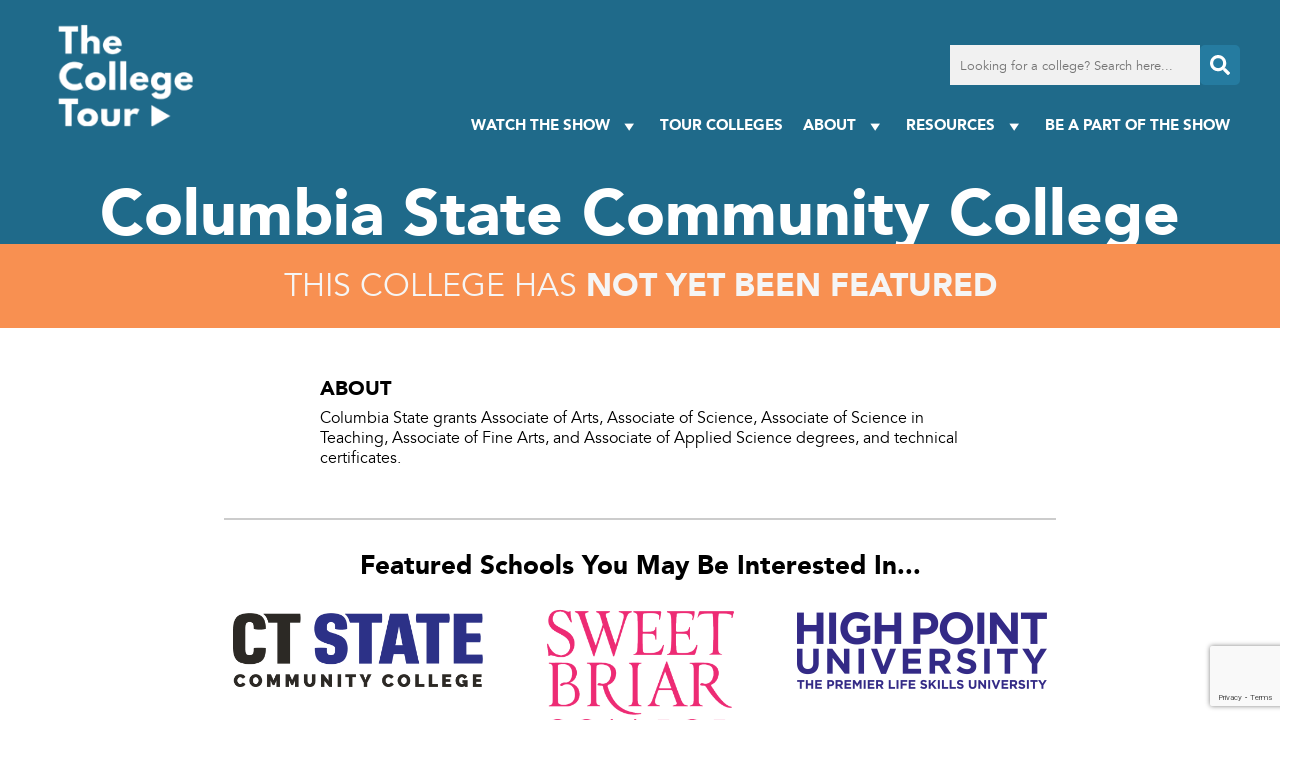

--- FILE ---
content_type: text/html; charset=UTF-8
request_url: https://www.thecollegetour.com/tour-colleges/columbia-state-community-college/
body_size: 74322
content:
<!DOCTYPE html><html lang="en-US"><head> <script type="text/javascript">
/* <![CDATA[ */

//----------------------------------------------------------
//------ JAVASCRIPT HOOK FUNCTIONS FOR GRAVITY FORMS -------
//----------------------------------------------------------

if ( ! gform ) {
	document.addEventListener( 'gform_main_scripts_loaded', function() { gform.scriptsLoaded = true; } );
	document.addEventListener( 'gform/theme/scripts_loaded', function() { gform.themeScriptsLoaded = true; } );
	window.addEventListener( 'DOMContentLoaded', function() { gform.domLoaded = true; } );

	var gform = {
		domLoaded: false,
		scriptsLoaded: false,
		themeScriptsLoaded: false,
		isFormEditor: () => typeof InitializeEditor === 'function',

		/**
		 * @deprecated 2.9 the use of initializeOnLoaded in the form editor context is deprecated.
		 * @remove-in 4.0 this function will not check for gform.isFormEditor().
		 */
		callIfLoaded: function ( fn ) {
			if ( gform.domLoaded && gform.scriptsLoaded && ( gform.themeScriptsLoaded || gform.isFormEditor() ) ) {
				if ( gform.isFormEditor() ) {
					console.warn( 'The use of gform.initializeOnLoaded() is deprecated in the form editor context and will be removed in Gravity Forms 3.1.' );
				}
				fn();
				return true;
			}
			return false;
		},

		/**
		 * Call a function when all scripts are loaded
		 *
		 * @param function fn the callback function to call when all scripts are loaded
		 *
		 * @returns void
		 */
		initializeOnLoaded: function( fn ) {
			if ( ! gform.callIfLoaded( fn ) ) {
				document.addEventListener( 'gform_main_scripts_loaded', () => { gform.scriptsLoaded = true; gform.callIfLoaded( fn ); } );
				document.addEventListener( 'gform/theme/scripts_loaded', () => { gform.themeScriptsLoaded = true; gform.callIfLoaded( fn ); } );
				window.addEventListener( 'DOMContentLoaded', () => { gform.domLoaded = true; gform.callIfLoaded( fn ); } );
			}
		},

		hooks: { action: {}, filter: {} },
		addAction: function( action, callable, priority, tag ) {
			gform.addHook( 'action', action, callable, priority, tag );
		},
		addFilter: function( action, callable, priority, tag ) {
			gform.addHook( 'filter', action, callable, priority, tag );
		},
		doAction: function( action ) {
			gform.doHook( 'action', action, arguments );
		},
		applyFilters: function( action ) {
			return gform.doHook( 'filter', action, arguments );
		},
		removeAction: function( action, tag ) {
			gform.removeHook( 'action', action, tag );
		},
		removeFilter: function( action, priority, tag ) {
			gform.removeHook( 'filter', action, priority, tag );
		},
		addHook: function( hookType, action, callable, priority, tag ) {
			if ( undefined == gform.hooks[hookType][action] ) {
				gform.hooks[hookType][action] = [];
			}
			var hooks = gform.hooks[hookType][action];
			if ( undefined == tag ) {
				tag = action + '_' + hooks.length;
			}
			if( priority == undefined ){
				priority = 10;
			}

			gform.hooks[hookType][action].push( { tag:tag, callable:callable, priority:priority } );
		},
		doHook: function( hookType, action, args ) {

			// splice args from object into array and remove first index which is the hook name
			args = Array.prototype.slice.call(args, 1);

			if ( undefined != gform.hooks[hookType][action] ) {
				var hooks = gform.hooks[hookType][action], hook;
				//sort by priority
				hooks.sort(function(a,b){return a["priority"]-b["priority"]});

				hooks.forEach( function( hookItem ) {
					hook = hookItem.callable;

					if(typeof hook != 'function')
						hook = window[hook];
					if ( 'action' == hookType ) {
						hook.apply(null, args);
					} else {
						args[0] = hook.apply(null, args);
					}
				} );
			}
			if ( 'filter'==hookType ) {
				return args[0];
			}
		},
		removeHook: function( hookType, action, priority, tag ) {
			if ( undefined != gform.hooks[hookType][action] ) {
				var hooks = gform.hooks[hookType][action];
				hooks = hooks.filter( function(hook, index, arr) {
					var removeHook = (undefined==tag||tag==hook.tag) && (undefined==priority||priority==hook.priority);
					return !removeHook;
				} );
				gform.hooks[hookType][action] = hooks;
			}
		}
	};
}

/* ]]> */
</script>
<meta http-equiv="Content-Type" content="text/html; charset=UTF-8" /><meta name="viewport" content="width=device-width, initial-scale=1.0" /><link rel="preconnect" href="https://fonts.googleapis.com"><link rel="preconnect" href="https://fonts.gstatic.com" crossorigin><link media="all" href="https://www.thecollegetour.com/wp-content/cache/autoptimize/css/autoptimize_69dfa4ff3763b312df6cf5e72c3a7e91.css" rel="stylesheet"><title>Columbia State Community College - TheCollegeTour.com</title><meta name='robots' content='index, follow, max-image-preview:large, max-snippet:-1, max-video-preview:-1' /><link rel="canonical" href="https://www.thecollegetour.com/tour-colleges/columbia-state-community-college/" /><meta property="og:locale" content="en_US" /><meta property="og:type" content="article" /><meta property="og:title" content="Columbia State Community College - TheCollegeTour.com" /><meta property="og:description" content="Columbia State grants Associate of Arts, Associate of Science, Associate of Science in Teaching, Associate of Fine Arts, and Associate of Applied Science degrees, and technical certificates." /><meta property="og:url" content="https://www.thecollegetour.com/tour-colleges/columbia-state-community-college/" /><meta property="og:site_name" content="TheCollegeTour.com" /><meta name="twitter:card" content="summary_large_image" /> <script type="application/ld+json" class="yoast-schema-graph">{"@context":"https://schema.org","@graph":[{"@type":"WebPage","@id":"https://www.thecollegetour.com/tour-colleges/columbia-state-community-college/","url":"https://www.thecollegetour.com/tour-colleges/columbia-state-community-college/","name":"Columbia State Community College - TheCollegeTour.com","isPartOf":{"@id":"https://www.thecollegetour.com/#website"},"datePublished":"-0001-11-30T00:00:00+00:00","breadcrumb":{"@id":"https://www.thecollegetour.com/tour-colleges/columbia-state-community-college/#breadcrumb"},"inLanguage":"en-US","potentialAction":[{"@type":"ReadAction","target":["https://www.thecollegetour.com/tour-colleges/columbia-state-community-college/"]}]},{"@type":"BreadcrumbList","@id":"https://www.thecollegetour.com/tour-colleges/columbia-state-community-college/#breadcrumb","itemListElement":[{"@type":"ListItem","position":1,"name":"Home","item":"https://www.thecollegetour.com/"},{"@type":"ListItem","position":2,"name":"Columbia State Community College"}]},{"@type":"WebSite","@id":"https://www.thecollegetour.com/#website","url":"https://www.thecollegetour.com/","name":"TheCollegeTour.com","description":"Providing an inside look into college campuses around the world","potentialAction":[{"@type":"SearchAction","target":{"@type":"EntryPoint","urlTemplate":"https://www.thecollegetour.com/?s={search_term_string}"},"query-input":{"@type":"PropertyValueSpecification","valueRequired":true,"valueName":"search_term_string"}}],"inLanguage":"en-US"}]}</script> <link rel='dns-prefetch' href='//static.addtoany.com' /><link rel='dns-prefetch' href='//kit.fontawesome.com' /><link rel='dns-prefetch' href='//www.google.com' /><link rel='dns-prefetch' href='//fonts.googleapis.com' /><link rel="alternate" title="oEmbed (JSON)" type="application/json+oembed" href="https://www.thecollegetour.com/wp-json/oembed/1.0/embed?url=https%3A%2F%2Fwww.thecollegetour.com%2Ftour-colleges%2Fcolumbia-state-community-college%2F" /><link rel="alternate" title="oEmbed (XML)" type="text/xml+oembed" href="https://www.thecollegetour.com/wp-json/oembed/1.0/embed?url=https%3A%2F%2Fwww.thecollegetour.com%2Ftour-colleges%2Fcolumbia-state-community-college%2F&#038;format=xml" /><link rel='stylesheet' id='megamenu-css' href='https://www.thecollegetour.com/wp-content/cache/autoptimize/css/autoptimize_single_539806ab9bb98150bd77c8b7f87da8de.css?ver=49e185' type='text/css' media='all' /><link rel='stylesheet' id='css-google-fonts-montserrat-css' href='https://fonts.googleapis.com/css2?family=Montserrat%3Awght%40400%3B500%3B700&#038;display=swap&#038;ver=6.9' type='text/css' media='all' /><link rel='stylesheet' id='custom-layouts-styles-css' href='https://www.thecollegetour.com/wp-content/cache/autoptimize/css/autoptimize_single_84ca67ed2add8c626a2b1ca1a10236d4.css?ver=8' type='text/css' media='all' /> <script type="text/javascript" id="addtoany-core-js-before">window.a2a_config=window.a2a_config||{};a2a_config.callbacks=[];a2a_config.overlays=[];a2a_config.templates={};

//# sourceURL=addtoany-core-js-before</script> <script type="text/javascript" defer src="https://static.addtoany.com/menu/page.js" id="addtoany-core-js"></script> <script type="text/javascript" src="https://www.thecollegetour.com/wp-includes/js/jquery/jquery.js?ver=3.7.1" id="jquery-core-js"></script> <script type="text/javascript" src="https://www.thecollegetour.com/wp-includes/js/jquery/jquery-migrate.js?ver=3.4.1" id="jquery-migrate-js"></script> <script type="text/javascript" defer src="https://www.thecollegetour.com/wp-content/plugins/add-to-any/addtoany.min.js?ver=1.1" id="addtoany-jquery-js"></script> <script type="text/javascript" id="qubely_local_script-js-extra">var qubely_urls = {"plugin":"https://www.thecollegetour.com/wp-content/plugins/qubely/","ajax":"https://www.thecollegetour.com/wp-admin/admin-ajax.php","nonce":"f412260f88","actual_url":".thecollegetour.com"};
//# sourceURL=qubely_local_script-js-extra</script> <script type="text/javascript" id="qubely_container_width-js-extra">var qubely_container_width = {"sm":"540","md":"720","lg":"960","xl":"1140"};
//# sourceURL=qubely_container_width-js-extra</script> <script type="text/javascript" src="https://kit.fontawesome.com/ed88fe7003.js?ver=6.9" id="js-font-awesome-js"></script> <script type="text/javascript" src="https://www.thecollegetour.com/wp-content/themes/collegetour/js/featherlight.min.js?ver=6.9" id="js-featherlight-js"></script> <link rel="https://api.w.org/" href="https://www.thecollegetour.com/wp-json/" /><link rel="EditURI" type="application/rsd+xml" title="RSD" href="https://www.thecollegetour.com/xmlrpc.php?rsd" /><meta name="generator" content="WordPress 6.9" /><link rel='shortlink' href='https://www.thecollegetour.com/?p=5466' /><link rel="apple-touch-icon" sizes="180x180" href="/wp-content/uploads/fbrfg/apple-touch-icon.png"><link rel="icon" type="image/png" sizes="32x32" href="/wp-content/uploads/fbrfg/favicon-32x32.png"><link rel="icon" type="image/png" sizes="16x16" href="/wp-content/uploads/fbrfg/favicon-16x16.png"><link rel="manifest" href="/wp-content/uploads/fbrfg/site.webmanifest"><link rel="shortcut icon" href="/wp-content/uploads/fbrfg/favicon.ico"><meta name="msapplication-TileColor" content="#da532c"><meta name="msapplication-config" content="/wp-content/uploads/fbrfg/browserconfig.xml"><meta name="theme-color" content="#ffffff"> <script>(function(h,o,t,j,a,r){
			h.hj=h.hj||function(){(h.hj.q=h.hj.q||[]).push(arguments)};
			h._hjSettings={hjid:5277174,hjsv:5};
			a=o.getElementsByTagName('head')[0];
			r=o.createElement('script');r.async=1;
			r.src=t+h._hjSettings.hjid+j+h._hjSettings.hjsv;
			a.appendChild(r);
		})(window,document,'//static.hotjar.com/c/hotjar-','.js?sv=');</script>  <script>(function(w,d,s,l,i){w[l]=w[l]||[];w[l].push({'gtm.start':
new Date().getTime(),event:'gtm.js'});var f=d.getElementsByTagName(s)[0],
j=d.createElement(s),dl=l!='dataLayer'?'&l='+l:'';j.async=true;j.src=
'https://www.googletagmanager.com/gtm.js?id='+i+dl;f.parentNode.insertBefore(j,f);
})(window,document,'script','dataLayer','GTM-KVRHSN8');</script>    <script>! function(f, b, e, v, n, t, s) {
            if (f.fbq) return;
            n = f.fbq = function() {
                n.callMethod ?
                    n.callMethod.apply(n, arguments) : n.queue.push(arguments)
            };
            if (!f._fbq) f._fbq = n;
            n.push = n;
            n.loaded = !0;
            n.version = '2.0';
            n.queue = [];
            t = b.createElement(e);
            t.async = !0;
            t.src = v;
            s = b.getElementsByTagName(e)[0];
            s.parentNode.insertBefore(t, s)
        }(window, document, 'script', 'https://connect.facebook.net/en_US/fbevents.js');
        fbq('init', '1131313147287539');
        fbq('track', 'PageView');</script> <noscript> <img height="1" width="1" src="https://www.facebook.com/tr?id=1131313147287539&ev=PageView&noscript=1" /> </noscript><meta name="facebook-domain-verification" content="d8f8dzu1q1fspdhjufa2dhwosxx7zk" /> <script charset="utf-8" type="text/javascript" src="//js.hsforms.net/forms/embed/v2.js"></script> <script src="https://player.vimeo.com/api/player.js"></script> </head><body class="wp-singular episodes-template-default single single-episodes postid-5466 wp-theme-collegetour qubely qubely-frontend lasso-v332 mega-menu-main-menu mega-menu-mobile-menu episodes-columbia-state-community-college"> <noscript><iframe src="https://www.googletagmanager.com/ns.html?id=GTM-KVRHSN8"
height="0" width="0" style="display:none;visibility:hidden"></iframe></noscript><div style="display: none;"> <i data-fa-symbol="icon-menu" class="far fa-bars fa-fw"></i> <i data-fa-symbol="icon-menu-close" class="fas fa-times-square fa-fw"></i> <i data-fa-symbol="icon-search" class="fas fa-search fa-fw"></i> <i data-fa-symbol="icon-facebook" class="fab fa-facebook-square fa-fw"></i> <i data-fa-symbol="icon-facebook-f" class="fab fa-facebook-f fa-fw"></i> <i data-fa-symbol="icon-twitter" class="fab fa-twitter fa-fw"></i> <i data-fa-symbol="icon-instagram" class="fab fa-instagram fa-fw"></i> <i data-fa-symbol="icon-youtube" class="fab fa-youtube fa-fw"></i> <i data-fa-symbol="icon-linkedin" class="fab fa-brands fa-linkedin fa-fw"></i> <i data-fa-symbol="icon-tiktok" class="fab fa-brands fa-tiktok fa-fw"></i> <i data-fa-symbol="icon-phone" class="fal fa-mobile-alt fa-fw"></i> <i data-fa-symbol="icon-globe" class="fal fa-globe fa-fw"></i> <i data-fa-symbol="icon-mail" class="fal fa-envelope fa-fw"></i> <i data-fa-symbol="icon-location" class="fas fa-map-marker-alt fa-fw"></i> <i data-fa-symbol="icon-student-size" class="fas fa-users-class fa-fw"></i> <i data-fa-symbol="icon-college-type" class="fas fa-university fa-fw"></i> <i data-fa-symbol="icon-acceptance" class="fas fa-users fa-fw"></i> <i data-fa-symbol="icon-average-cost" class="far fa-usd-circle fa-fw"></i> <i data-fa-symbol="icon-faculty-ratio" class="fas fa-chalkboard-teacher fa-fw"></i> <i data-fa-symbol="icon-close" class="far fa-times-circle fa-fw"></i></div><nav id="mobile-menu"><div class="bg-cover"></div><div class="wrapper"> <button type="button" class="mobile-toggle absolute"><svg><use xlink:href="#icon-menu-close"></use></svg></button><div id="mobile-search"><form method="get" action="/"> <input type="text" name="s" placeholder="Looking for a college? Search here..."> <label><input type="submit" value="Go"><svg><use xlink:href="#icon-search"></use></svg></label></form></div><div id="mega-menu-wrap-mobile-menu" class="mega-menu-wrap"><div class="mega-menu-toggle"><div class="mega-toggle-blocks-left"></div><div class="mega-toggle-blocks-center"></div><div class="mega-toggle-blocks-right"><div class='mega-toggle-block mega-menu-toggle-animated-block mega-toggle-block-1' id='mega-toggle-block-1'><button aria-label="Toggle Menu" class="mega-toggle-animated mega-toggle-animated-slider" type="button" aria-expanded="false"> <span class="mega-toggle-animated-box"> <span class="mega-toggle-animated-inner"></span> </span> </button></div></div></div><ul id="mega-menu-mobile-menu" class="mega-menu max-mega-menu mega-menu-horizontal mega-no-js" data-event="hover_intent" data-effect="fade_up" data-effect-speed="200" data-effect-mobile="slide" data-effect-speed-mobile="200" data-mobile-force-width="false" data-second-click="disabled" data-document-click="collapse" data-vertical-behaviour="standard" data-breakpoint="768" data-unbind="true" data-mobile-state="collapse_all" data-mobile-direction="vertical" data-hover-intent-timeout="300" data-hover-intent-interval="100"><li class="mega-menu-item mega-menu-item-type-post_type mega-menu-item-object-page mega-menu-item-home mega-align-bottom-left mega-menu-flyout mega-menu-item-26" id="mega-menu-item-26"><a class="mega-menu-link" href="https://www.thecollegetour.com/" tabindex="0">Home</a></li><li class="mega-menu-item mega-menu-item-type-custom mega-menu-item-object-custom mega-menu-item-has-children mega-align-bottom-left mega-menu-flyout mega-menu-item-11366" id="mega-menu-item-11366"><a class="mega-menu-link" href="#" aria-expanded="false" tabindex="0">Watch The Show<span class="mega-indicator" aria-hidden="true"></span></a><ul class="mega-sub-menu"><li class="mega-menu-item mega-menu-item-type-post_type mega-menu-item-object-page mega-menu-item-3120" id="mega-menu-item-3120"><a class="mega-menu-link" href="https://www.thecollegetour.com/watch-now/">TV Series</a></li><li class="mega-menu-item mega-menu-item-type-post_type mega-menu-item-object-page mega-menu-item-2085" id="mega-menu-item-2085"><a class="mega-menu-link" href="https://www.thecollegetour.com/where-to-watch/">Where Else to Watch</a></li></ul></li><li class="mega-menu-item mega-menu-item-type-post_type mega-menu-item-object-page mega-align-bottom-left mega-menu-flyout mega-menu-item-3122" id="mega-menu-item-3122"><a class="mega-menu-link" href="https://www.thecollegetour.com/tour-colleges/" tabindex="0">Tour Colleges</a></li><li class="mega-menu-item mega-menu-item-type-custom mega-menu-item-object-custom mega-menu-item-has-children mega-align-bottom-left mega-menu-flyout mega-menu-item-12097" id="mega-menu-item-12097"><a class="mega-menu-link" href="#" aria-expanded="false" tabindex="0">About<span class="mega-indicator" aria-hidden="true"></span></a><ul class="mega-sub-menu"><li class="mega-menu-item mega-menu-item-type-post_type mega-menu-item-object-page mega-menu-item-22" id="mega-menu-item-22"><a class="mega-menu-link" href="https://www.thecollegetour.com/about/">About The Series</a></li><li class="mega-menu-item mega-menu-item-type-post_type mega-menu-item-object-page mega-menu-item-24" id="mega-menu-item-24"><a class="mega-menu-link" href="https://www.thecollegetour.com/team/">Meet the Team</a></li><li class="mega-menu-item mega-menu-item-type-post_type mega-menu-item-object-page mega-menu-item-1644" id="mega-menu-item-1644"><a class="mega-menu-link" href="https://www.thecollegetour.com/press/">Press</a></li></ul></li><li class="mega-menu-item mega-menu-item-type-post_type mega-menu-item-object-page mega-align-bottom-left mega-menu-flyout mega-menu-item-23" id="mega-menu-item-23"><a class="mega-menu-link" href="https://www.thecollegetour.com/contact/" tabindex="0">BE A PART OF THE SHOW</a></li><li class="mega-menu-item mega-menu-item-type-custom mega-menu-item-object-custom mega-menu-item-has-children mega-align-bottom-left mega-menu-flyout mega-menu-item-13109" id="mega-menu-item-13109"><a class="mega-menu-link" href="#" aria-expanded="false" tabindex="0">Resources<span class="mega-indicator" aria-hidden="true"></span></a><ul class="mega-sub-menu"><li class="mega-menu-item mega-menu-item-type-post_type mega-menu-item-object-page mega-menu-item-11363" id="mega-menu-item-11363"><a class="mega-menu-link" href="https://www.thecollegetour.com/free-high-school-counselor-toolkit/">Counselor Toolkit</a></li><li class="mega-menu-item mega-menu-item-type-custom mega-menu-item-object-custom mega-menu-item-has-children mega-menu-item-13110" id="mega-menu-item-13110"><a class="mega-menu-link" href="#" aria-expanded="false">Digital Series<span class="mega-indicator" aria-hidden="true"></span></a><ul class="mega-sub-menu"><li class="mega-menu-item mega-menu-item-type-post_type mega-menu-item-object-page mega-menu-item-4079" id="mega-menu-item-4079"><a class="mega-menu-link" href="https://www.thecollegetour.com/coffee-with-the-president/">Coffee with College Presidents</a></li><li class="mega-menu-item mega-menu-item-type-post_type mega-menu-item-object-page mega-menu-item-4078" id="mega-menu-item-4078"><a class="mega-menu-link" href="https://www.thecollegetour.com/ask-admissions/">Ask Admissions</a></li><li class="mega-menu-item mega-menu-item-type-post_type mega-menu-item-object-page mega-menu-item-4077" id="mega-menu-item-4077"><a class="mega-menu-link" href="https://www.thecollegetour.com/navigating-financial-aid/">Navigating Financial Aid</a></li><li class="mega-menu-item mega-menu-item-type-post_type mega-menu-item-object-page mega-menu-item-13591" id="mega-menu-item-13591"><a class="mega-menu-link" href="https://www.thecollegetour.com/dorm-tours-series/">Dorm Tours</a></li><li class="mega-menu-item mega-menu-item-type-post_type mega-menu-item-object-page mega-menu-item-10354" id="mega-menu-item-10354"><a class="mega-menu-link" href="https://www.thecollegetour.com/campus-towns-usa/">Campus Towns USA</a></li></ul></li><li class="mega-menu-item mega-menu-item-type-post_type mega-menu-item-object-page mega-menu-item-has-children mega-menu-item-11354" id="mega-menu-item-11354"><a class="mega-menu-link" href="https://www.thecollegetour.com/free-classes/" aria-expanded="false">Classes<span class="mega-indicator" aria-hidden="true"></span></a><ul class="mega-sub-menu"><li class="mega-menu-item mega-menu-item-type-post_type mega-menu-item-object-page mega-menu-item-11353" id="mega-menu-item-11353"><a class="mega-menu-link" href="https://www.thecollegetour.com/tct-class/">Core Class</a></li><li class="mega-menu-item mega-menu-item-type-post_type mega-menu-item-object-page mega-menu-item-11352" id="mega-menu-item-11352"><a class="mega-menu-link" href="https://www.thecollegetour.com/tct-class-international-students/">International Class</a></li><li class="mega-menu-item mega-menu-item-type-post_type mega-menu-item-object-page mega-menu-item-11365" id="mega-menu-item-11365"><a class="mega-menu-link" href="https://www.thecollegetour.com/tct-class-first-gen/">First Gen Class</a></li><li class="mega-menu-item mega-menu-item-type-post_type mega-menu-item-object-page mega-menu-item-11364" id="mega-menu-item-11364"><a class="mega-menu-link" href="https://www.thecollegetour.com/tct-class-college-majors/">Majors Class</a></li></ul></li><li class="mega-menu-item mega-menu-item-type-post_type mega-menu-item-object-page mega-menu-item-15553" id="mega-menu-item-15553"><a class="mega-menu-link" href="https://www.thecollegetour.com/best-personal-student-loans/">Best Student Loans</a></li><li class="mega-menu-item mega-menu-item-type-custom mega-menu-item-object-custom mega-menu-item-15554" id="mega-menu-item-15554"><a class="mega-menu-link" href="https://www.thestudentregistry.com">The Student Registry</a></li><li class="mega-menu-item mega-menu-item-type-post_type mega-menu-item-object-page mega-menu-item-4265" id="mega-menu-item-4265"><a class="mega-menu-link" href="https://www.thecollegetour.com/tct-blog/">TCT Blog</a></li><li class="mega-menu-item mega-menu-item-type-post_type mega-menu-item-object-page mega-menu-item-12675" id="mega-menu-item-12675"><a class="mega-menu-link" href="https://www.thecollegetour.com/faq/">FAQ</a></li></ul></li></ul></div></div></nav><header><div id="header-top"><div class="wrapper"><div id="main-logo"> <a href="/"><noscript><img class="logo" src="/wp-content/themes/collegetour/images/logo-white.png"
 alt="The College Tour"></noscript><img class="lazyload logo" src='data:image/svg+xml,%3Csvg%20xmlns=%22http://www.w3.org/2000/svg%22%20viewBox=%220%200%20210%20140%22%3E%3C/svg%3E' data-src="/wp-content/themes/collegetour/images/logo-white.png"
 alt="The College Tour"></a></div><nav id="main-menu"><div class="search"><form action="/" method="get"> <input type="text" name="s" placeholder="Looking for a college? Search here..." /> <button type="submit"><svg> <use xlink:href="#icon-search"></use> </svg></button></form></div><div id="mega-menu-wrap-main-menu" class="mega-menu-wrap"><div class="mega-menu-toggle"><div class="mega-toggle-blocks-left"></div><div class="mega-toggle-blocks-center"></div><div class="mega-toggle-blocks-right"><div class='mega-toggle-block mega-menu-toggle-animated-block mega-toggle-block-1' id='mega-toggle-block-1'><button aria-label="Toggle Menu" class="mega-toggle-animated mega-toggle-animated-slider" type="button" aria-expanded="false"> <span class="mega-toggle-animated-box"> <span class="mega-toggle-animated-inner"></span> </span> </button></div></div></div><ul id="mega-menu-main-menu" class="mega-menu max-mega-menu mega-menu-horizontal mega-no-js" data-event="hover_intent" data-effect="fade_up" data-effect-speed="200" data-effect-mobile="disabled" data-effect-speed-mobile="0" data-mobile-force-width="false" data-second-click="go" data-document-click="collapse" data-vertical-behaviour="standard" data-breakpoint="768" data-unbind="true" data-mobile-state="collapse_all" data-mobile-direction="vertical" data-hover-intent-timeout="300" data-hover-intent-interval="100"><li class="mega-menu-item mega-menu-item-type-custom mega-menu-item-object-custom mega-menu-item-has-children mega-align-bottom-left mega-menu-flyout mega-menu-item-3075" id="mega-menu-item-3075"><a class="mega-menu-link" href="#" aria-expanded="false" tabindex="0">Watch The Show<span class="mega-indicator" aria-hidden="true"></span></a><ul class="mega-sub-menu"><li class="mega-menu-item mega-menu-item-type-post_type mega-menu-item-object-page mega-menu-item-3081" id="mega-menu-item-3081"><a class="mega-menu-link" href="https://www.thecollegetour.com/watch-now/">TV Series</a></li><li class="mega-menu-item mega-menu-item-type-post_type mega-menu-item-object-page mega-menu-item-3076" id="mega-menu-item-3076"><a class="mega-menu-link" href="https://www.thecollegetour.com/where-to-watch/">Where Else to Watch</a></li></ul></li><li class="mega-menu-item mega-menu-item-type-post_type mega-menu-item-object-page mega-align-bottom-left mega-menu-flyout mega-menu-item-3077" id="mega-menu-item-3077"><a class="mega-menu-link" href="https://www.thecollegetour.com/tour-colleges/" tabindex="0">Tour Colleges</a></li><li class="mega-menu-item mega-menu-item-type-custom mega-menu-item-object-custom mega-menu-item-has-children mega-align-bottom-left mega-menu-flyout mega-menu-item-12096" id="mega-menu-item-12096"><a class="mega-menu-link" href="#" aria-expanded="false" tabindex="0">About<span class="mega-indicator" aria-hidden="true"></span></a><ul class="mega-sub-menu"><li class="mega-menu-item mega-menu-item-type-post_type mega-menu-item-object-page mega-menu-item-18" id="mega-menu-item-18"><a class="mega-menu-link" href="https://www.thecollegetour.com/about/">About The Series</a></li><li class="mega-menu-item mega-menu-item-type-post_type mega-menu-item-object-page mega-menu-item-20" id="mega-menu-item-20"><a class="mega-menu-link" href="https://www.thecollegetour.com/team/">Meet the Team</a></li><li class="mega-menu-item mega-menu-item-type-post_type mega-menu-item-object-page mega-menu-item-1643" id="mega-menu-item-1643"><a class="mega-menu-link" href="https://www.thecollegetour.com/press/">Press</a></li></ul></li><li class="mega-menu-item mega-menu-item-type-custom mega-menu-item-object-custom mega-menu-item-has-children mega-align-bottom-left mega-menu-flyout mega-menu-item-13106" id="mega-menu-item-13106"><a class="mega-menu-link" href="#" aria-expanded="false" tabindex="0">Resources<span class="mega-indicator" aria-hidden="true"></span></a><ul class="mega-sub-menu"><li class="mega-menu-item mega-menu-item-type-post_type mega-menu-item-object-page mega-menu-item-11315" id="mega-menu-item-11315"><a class="mega-menu-link" href="https://www.thecollegetour.com/free-high-school-counselor-toolkit/">Counselor Toolkit</a></li><li class="mega-menu-item mega-menu-item-type-custom mega-menu-item-object-custom mega-menu-item-has-children mega-menu-item-13108" id="mega-menu-item-13108"><a class="mega-menu-link" href="#" aria-expanded="false">Digital Series<span class="mega-indicator" aria-hidden="true"></span></a><ul class="mega-sub-menu"><li class="mega-menu-item mega-menu-item-type-post_type mega-menu-item-object-page mega-menu-item-4076" id="mega-menu-item-4076"><a class="mega-menu-link" href="https://www.thecollegetour.com/coffee-with-the-president/">Coffee with College Presidents</a></li><li class="mega-menu-item mega-menu-item-type-post_type mega-menu-item-object-page mega-menu-item-4075" id="mega-menu-item-4075"><a class="mega-menu-link" href="https://www.thecollegetour.com/ask-admissions/">Ask Admissions</a></li><li class="mega-menu-item mega-menu-item-type-post_type mega-menu-item-object-page mega-menu-item-4074" id="mega-menu-item-4074"><a class="mega-menu-link" href="https://www.thecollegetour.com/navigating-financial-aid/">Navigating Financial Aid</a></li><li class="mega-menu-item mega-menu-item-type-post_type mega-menu-item-object-page mega-menu-item-13554" id="mega-menu-item-13554"><a class="mega-menu-link" href="https://www.thecollegetour.com/dorm-tours-series/">Dorm Tours</a></li><li class="mega-menu-item mega-menu-item-type-post_type mega-menu-item-object-page mega-menu-item-15427" id="mega-menu-item-15427"><a class="mega-menu-link" href="https://www.thecollegetour.com/campus-eats/">Campus Eats</a></li><li class="mega-menu-item mega-menu-item-type-post_type mega-menu-item-object-page mega-menu-item-10353" id="mega-menu-item-10353"><a class="mega-menu-link" href="https://www.thecollegetour.com/campus-towns-usa/">Campus Towns USA</a></li></ul></li><li class="mega-menu-item mega-menu-item-type-post_type mega-menu-item-object-page mega-menu-item-has-children mega-menu-item-10151" id="mega-menu-item-10151"><a class="mega-menu-link" href="https://www.thecollegetour.com/free-classes/" aria-expanded="false">Classes<span class="mega-indicator" aria-hidden="true"></span></a><ul class="mega-sub-menu"><li class="mega-menu-item mega-menu-item-type-post_type mega-menu-item-object-page mega-menu-item-11311" id="mega-menu-item-11311"><a class="mega-menu-link" href="https://www.thecollegetour.com/tct-class/">Core Class</a></li><li class="mega-menu-item mega-menu-item-type-post_type mega-menu-item-object-page mega-menu-item-11314" id="mega-menu-item-11314"><a class="mega-menu-link" href="https://www.thecollegetour.com/tct-class-international-students/">International Class</a></li><li class="mega-menu-item mega-menu-item-type-post_type mega-menu-item-object-page mega-menu-item-11313" id="mega-menu-item-11313"><a class="mega-menu-link" href="https://www.thecollegetour.com/tct-class-first-gen/">First Gen Class</a></li><li class="mega-menu-item mega-menu-item-type-post_type mega-menu-item-object-page mega-menu-item-11312" id="mega-menu-item-11312"><a class="mega-menu-link" href="https://www.thecollegetour.com/tct-class-college-majors/">Majors Class</a></li></ul></li><li class="mega-menu-item mega-menu-item-type-post_type mega-menu-item-object-page mega-menu-item-4264" id="mega-menu-item-4264"><a class="mega-menu-link" href="https://www.thecollegetour.com/tct-blog/">TCT Blog</a></li><li class="mega-menu-item mega-menu-item-type-post_type mega-menu-item-object-page mega-menu-item-13107" id="mega-menu-item-13107"><a class="mega-menu-link" href="https://www.thecollegetour.com/faq/">FAQ</a></li><li class="mega-menu-item mega-menu-item-type-post_type mega-menu-item-object-page mega-menu-item-15551" id="mega-menu-item-15551"><a class="mega-menu-link" href="https://www.thecollegetour.com/best-personal-student-loans/">Best Student Loans</a></li><li class="mega-menu-item mega-menu-item-type-custom mega-menu-item-object-custom mega-menu-item-15552" id="mega-menu-item-15552"><a class="mega-menu-link" href="https://www.thestudentregistry.com">The Student Registry</a></li></ul></li><li class="mega-menu-item mega-menu-item-type-post_type mega-menu-item-object-page mega-align-bottom-left mega-menu-flyout mega-menu-item-19" id="mega-menu-item-19"><a class="mega-menu-link" href="https://www.thecollegetour.com/contact/" tabindex="0">Be a Part of the Show</a></li></ul></div></nav> <button type="button" class="mobile-toggle"><svg> <use xlink:href="#icon-menu"></use> </svg></button></div></div></header><article class="main-container"><div class="background_image_container no-video" style="background-color: #1f6a8a;"><div class="episode_title no-video"><h1>Columbia State Community College</h1></div><div class="episode_not_featured"><h3>This college has <strong>not yet been featured</strong></h3></div></div><div class="college_details_container"><div class="college_details freemium"><h3>ABOUT</h3><div class="college_description">Columbia State grants Associate of Arts, Associate of Science, Associate of Science in Teaching, Associate of Fine Arts, and Associate of Applied Science degrees, and technical certificates.</div></div></div><hr /><div class="featured_schools_container"><div class="featured_schools"><h2>Featured Schools You May Be Interested In...</h2><div class="featured_schools_list"><div class="featured_school_item gtm-episode-click" 
 data-episode-id="14719"
 data-episode-title="CT State Community College"> <a href="https://www.thecollegetour.com/tour-colleges/ct-state-community-college/"><div class="college_thumbnail"><noscript><img src="https://www.thecollegetour.com/wp-content/uploads/2024/10/FINAL-CT-STATE-logo-color-RGB.png"></noscript><img class="lazyload" src='data:image/svg+xml,%3Csvg%20xmlns=%22http://www.w3.org/2000/svg%22%20viewBox=%220%200%20210%20140%22%3E%3C/svg%3E' data-src="https://www.thecollegetour.com/wp-content/uploads/2024/10/FINAL-CT-STATE-logo-color-RGB.png"></div><div class="label">CT State Community College</div> </a></div><div class="featured_school_item gtm-episode-click" 
 data-episode-id="15517"
 data-episode-title="Sweet Briar College"> <a href="https://www.thecollegetour.com/tour-colleges/sweet-briar-college/"><div class="college_thumbnail"><noscript><img src="https://www.thecollegetour.com/wp-content/uploads/2025/05/FINAL-133tw-Sweet-Briar-pink-on-white.png"></noscript><img class="lazyload" src='data:image/svg+xml,%3Csvg%20xmlns=%22http://www.w3.org/2000/svg%22%20viewBox=%220%200%20210%20140%22%3E%3C/svg%3E' data-src="https://www.thecollegetour.com/wp-content/uploads/2025/05/FINAL-133tw-Sweet-Briar-pink-on-white.png"></div><div class="label">Sweet Briar College</div> </a></div><div class="featured_school_item gtm-episode-click" 
 data-episode-id="14715"
 data-episode-title="High Point University &#8211; Episode 2"> <a href="https://www.thecollegetour.com/tour-colleges/high-point-university-2/"><div class="college_thumbnail"><noscript><img src="https://www.thecollegetour.com/wp-content/uploads/2024/10/FINAL-High-Point-HPU-PremierLifeSkills-2-line-Purple.png"></noscript><img class="lazyload" src='data:image/svg+xml,%3Csvg%20xmlns=%22http://www.w3.org/2000/svg%22%20viewBox=%220%200%20210%20140%22%3E%3C/svg%3E' data-src="https://www.thecollegetour.com/wp-content/uploads/2024/10/FINAL-High-Point-HPU-PremierLifeSkills-2-line-Purple.png"></div><div class="label">High Point University &#8211; Episode 2</div> </a></div></div> <a href="/tour-colleges/" class="see_all_featured_schools_btn btn">See All Featured Schools Here  &gt;</a></div></div> <script>// Simpler GTM implementation
        document.addEventListener('DOMContentLoaded', function() {
            document.addEventListener('click', function(e) {
                const episodeElement = e.target.closest('.gtm-episode-click');
                console.log('Clicked on: ' + episodeElement.dataset.episodeId);
                if (episodeElement) {
                    window.dataLayer = window.dataLayer || [];
                    window.dataLayer.push({
                        'event': 'episode_click',
                        'episode_id': episodeElement.dataset.episodeId,
                        'episode_title': episodeElement.dataset.episodeTitle,
                        'episode_category': 'Featured Episodes'
                    });
                }
            });
        });</script> </article> <script>function truncateCollegeDescription() {
    const originalDiv = document.querySelector('.college_description');
    if (!originalDiv) return;

    const originalText = originalDiv.textContent.trim();
    if (originalText.length <= 550) return;

    // Store original HTML and hide original div
    const originalHTML = originalDiv.innerHTML;
    originalDiv.style.display = 'none';
    
    // Create truncated version
    const truncatedText = originalText.substring(0, 550) + '... ';
    
    // Create wrapper for truncated content
    const truncatedDiv = document.createElement('div');
    truncatedDiv.className = 'college_description truncated';
    
    // Add truncated text and Read More link
    truncatedDiv.innerHTML = `<p>
        ${truncatedText}
        <a href="#" class="read-more-link">Read More...</a></p>
    `;
    
    // Insert truncated version after original
    originalDiv.parentNode.insertBefore(truncatedDiv, originalDiv.nextSibling);
    
    // Set up Read More click
    truncatedDiv.querySelector('.read-more-link').addEventListener('click', function(e) {
        e.preventDefault();
        
        // Show original, hide truncated
        originalDiv.style.display = 'block';
        truncatedDiv.style.display = 'none';
        
    });

    // Add Read Less link to original
    const readLessLink = document.createElement('a');
    readLessLink.href = '#';
    readLessLink.textContent = ' Read Less';
    readLessLink.className = 'read-less-link';
    
    readLessLink.addEventListener('click', function(e) {
        e.preventDefault();
        // Show truncated, hide original
        originalDiv.style.display = 'none';
        truncatedDiv.style.display = 'block';
    });
    
    originalDiv.appendChild(readLessLink);

}

// Initialize
document.addEventListener('DOMContentLoaded', truncateCollegeDescription);</script> <footer> <script type="text/javascript">_linkedin_partner_id = "3413322"; window._linkedin_data_partner_ids = window._linkedin_data_partner_ids || []; window._linkedin_data_partner_ids.push(_linkedin_partner_id);</script><script type="text/javascript">(function(l) { if (!l){window.lintrk = function(a,b){window.lintrk.q.push([a,b])}; window.lintrk.q=[]} var s = document.getElementsByTagName("script")[0]; var b = document.createElement("script"); b.type = "text/javascript";b.async = true; b.src = "https://snap.licdn.com/li.lms-analytics/insight.min.js"; s.parentNode.insertBefore(b, s);})(window.lintrk);</script> <noscript> <img height="1" width="1" style="display:none;" alt="" src="https://px.ads.linkedin.com/collect/?pid=3413322&fmt=gif" /> </noscript><div id="sticky-footer"><div class="wrapper"><div class="left"><div class="sticky-heading">Find Out First!</div><p>Stay up-to-date with all the latest announcements before anyone else!</p></div><div class="right"><div class="subscribe_wrapper"><div class="temp_email_container"> <input type="email" id="temp_email_field" placeholder="Enter email..."> <button type="button" onclick="togglePopup('#popupForm')">SUBSCRIBE</button></div></div> <button class="sticky-footer-close"><noscript><img src="https://www.thecollegetour.com/wp-content/uploads/2020/12/ico_close.png" alt="Close"></noscript><img class="lazyload" src='data:image/svg+xml,%3Csvg%20xmlns=%22http://www.w3.org/2000/svg%22%20viewBox=%220%200%20210%20140%22%3E%3C/svg%3E' data-src="https://www.thecollegetour.com/wp-content/uploads/2020/12/ico_close.png" alt="Close"></button></div></div></div><div class="wrapper"><div class="menu"><div class="menu-footer-menu-container"><ul id="menu-footer-menu" class="menu"><li id="menu-item-3083" class="menu-item menu-item-type-post_type menu-item-object-page menu-item-3083"><a href="https://www.thecollegetour.com/watch-now/">Watch The Show</a></li><li id="menu-item-3085" class="menu-item menu-item-type-post_type menu-item-object-page menu-item-3085"><a href="https://www.thecollegetour.com/tour-colleges/">Tour Colleges</a></li><li id="menu-item-27" class="menu-item menu-item-type-post_type menu-item-object-page menu-item-27"><a href="https://www.thecollegetour.com/about/">About</a></li><li id="menu-item-28" class="menu-item menu-item-type-post_type menu-item-object-page menu-item-28"><a href="https://www.thecollegetour.com/contact/">Be a Part of the Show</a></li></ul></div></div><div class="social"><ul class="social-menu"><li><a href="https://www.linkedin.com/company/thecollegetour/" title="Connect with us on LinkedIn" target="_blank"><svg><use xlink:href="#icon-linkedin"></use></svg></a></li><li><a href="https://www.instagram.com/thecollegetourtv/?hl=en" title="Join us on Instagram" target="_blank"><svg><use xlink:href="#icon-instagram"></use></svg></a></li><li><a href="https://www.tiktok.com/@thecollegetourtv?_t=8UioJuuCCXW&_r=1" title="Watch us on tiktok" target="_blank"><svg><use xlink:href="#icon-tiktok"></use></svg></a></li><li><a href="https://www.youtube.com/@TheCollegeTourTV" title="Subscribe to us on Youtube" target="_blank"><svg><use xlink:href="#icon-youtube"></use></svg></a></li><li><a href="https://www.facebook.com/thecollegetourtv" title="Join us on FaceBook" target="_blank"><svg><use xlink:href="#icon-facebook"></use></svg></a></li><li><a href="https://twitter.com/thecollegetour" title="Follow us on Twitter" target="_blank"><svg xmlns="http://www.w3.org/2000/svg" height="16" width="16" viewBox="0 0 512 512"><path fill="#ffffff" d="M389.2 48h70.6L305.6 224.2 487 464H345L233.7 318.6 106.5 464H35.8L200.7 275.5 26.8 48H172.4L272.9 180.9 389.2 48zM364.4 421.8h39.1L151.1 88h-42L364.4 421.8z"/></svg></a></li></ul></div><div class="copyright">Copyright 2026 The College Tour | <a href="/privacy-policy">Privacy</a></div></div></footer><div id="popupForm" style="display: none;"><div class="container"> <script type="text/javascript">//----------------------------------------------------------
//------ JAVASCRIPT HOOK FUNCTIONS FOR GRAVITY FORMS -------
//----------------------------------------------------------

if ( ! gform ) {
	document.addEventListener( 'gform_main_scripts_loaded', function() { gform.scriptsLoaded = true; } );
	document.addEventListener( 'gform/theme/scripts_loaded', function() { gform.themeScriptsLoaded = true; } );
	window.addEventListener( 'DOMContentLoaded', function() { gform.domLoaded = true; } );

	var gform = {
		domLoaded: false,
		scriptsLoaded: false,
		themeScriptsLoaded: false,
		isFormEditor: () => typeof InitializeEditor === 'function',

		/**
		 * @deprecated 2.9 the use of initializeOnLoaded in the form editor context is deprecated.
		 * @remove-in 4.0 this function will not check for gform.isFormEditor().
		 */
		callIfLoaded: function ( fn ) {
			if ( gform.domLoaded && gform.scriptsLoaded && ( gform.themeScriptsLoaded || gform.isFormEditor() ) ) {
				if ( gform.isFormEditor() ) {
					console.warn( 'The use of gform.initializeOnLoaded() is deprecated in the form editor context and will be removed in Gravity Forms 3.1.' );
				}
				fn();
				return true;
			}
			return false;
		},

		/**
		 * Call a function when all scripts are loaded
		 *
		 * @param function fn the callback function to call when all scripts are loaded
		 *
		 * @returns void
		 */
		initializeOnLoaded: function( fn ) {
			if ( ! gform.callIfLoaded( fn ) ) {
				document.addEventListener( 'gform_main_scripts_loaded', () => { gform.scriptsLoaded = true; gform.callIfLoaded( fn ); } );
				document.addEventListener( 'gform/theme/scripts_loaded', () => { gform.themeScriptsLoaded = true; gform.callIfLoaded( fn ); } );
				window.addEventListener( 'DOMContentLoaded', () => { gform.domLoaded = true; gform.callIfLoaded( fn ); } );
			}
		},

		hooks: { action: {}, filter: {} },
		addAction: function( action, callable, priority, tag ) {
			gform.addHook( 'action', action, callable, priority, tag );
		},
		addFilter: function( action, callable, priority, tag ) {
			gform.addHook( 'filter', action, callable, priority, tag );
		},
		doAction: function( action ) {
			gform.doHook( 'action', action, arguments );
		},
		applyFilters: function( action ) {
			return gform.doHook( 'filter', action, arguments );
		},
		removeAction: function( action, tag ) {
			gform.removeHook( 'action', action, tag );
		},
		removeFilter: function( action, priority, tag ) {
			gform.removeHook( 'filter', action, priority, tag );
		},
		addHook: function( hookType, action, callable, priority, tag ) {
			if ( undefined == gform.hooks[hookType][action] ) {
				gform.hooks[hookType][action] = [];
			}
			var hooks = gform.hooks[hookType][action];
			if ( undefined == tag ) {
				tag = action + '_' + hooks.length;
			}
			if( priority == undefined ){
				priority = 10;
			}

			gform.hooks[hookType][action].push( { tag:tag, callable:callable, priority:priority } );
		},
		doHook: function( hookType, action, args ) {

			// splice args from object into array and remove first index which is the hook name
			args = Array.prototype.slice.call(args, 1);

			if ( undefined != gform.hooks[hookType][action] ) {
				var hooks = gform.hooks[hookType][action], hook;
				//sort by priority
				hooks.sort(function(a,b){return a["priority"]-b["priority"]});

				hooks.forEach( function( hookItem ) {
					hook = hookItem.callable;

					if(typeof hook != 'function')
						hook = window[hook];
					if ( 'action' == hookType ) {
						hook.apply(null, args);
					} else {
						args[0] = hook.apply(null, args);
					}
				} );
			}
			if ( 'filter'==hookType ) {
				return args[0];
			}
		},
		removeHook: function( hookType, action, priority, tag ) {
			if ( undefined != gform.hooks[hookType][action] ) {
				var hooks = gform.hooks[hookType][action];
				hooks = hooks.filter( function(hook, index, arr) {
					var removeHook = (undefined==tag||tag==hook.tag) && (undefined==priority||priority==hook.priority);
					return !removeHook;
				} );
				gform.hooks[hookType][action] = hooks;
			}
		}
	};
}</script> <div class='gf_browser_chrome gform_wrapper gravity-theme gform-theme--no-framework' data-form-theme='gravity-theme' data-form-index='0' id='gform_wrapper_5' ><div id='gf_5' class='gform_anchor' tabindex='-1'></div><div class='gform_heading'><p class='gform_required_legend'>&quot;<span class="gfield_required gfield_required_asterisk">*</span>&quot; indicates required fields</p></div><form method='post' enctype='multipart/form-data' target='gform_ajax_frame_5' id='gform_5'  action='/tour-colleges/columbia-state-community-college/#gf_5' data-formid='5' novalidate><div class='gf_invisible ginput_recaptchav3' data-sitekey='6LfIwygkAAAAAArlTVZcgkVyu3Jp0eYbaGfX2kOD' data-tabindex='0'><input id="input_baf6c8a8d9651f63d56494042fa96ab9" class="gfield_recaptcha_response" type="hidden" name="input_baf6c8a8d9651f63d56494042fa96ab9" value=""/></div> <input type='hidden' class='gforms-pum' value='{"closepopup":false,"closedelay":0,"openpopup":false,"openpopup_id":0}' /><div class='gform-body gform_body'><div id='gform_fields_5' class='gform_fields top_label form_sublabel_below description_below validation_below'><div id="field_5_12" class="gfield gfield--type-honeypot gform_validation_container field_sublabel_below gfield--has-description field_description_below field_validation_below gfield_visibility_visible"  ><label class='gfield_label gform-field-label' for='input_5_12'>Instagram</label><div class='ginput_container'><input name='input_12' id='input_5_12' type='text' value='' autocomplete='new-password'/></div><div class='gfield_description' id='gfield_description_5_12'>This field is for validation purposes and should be left unchanged.</div></div><div id="field_5_1" class="gfield gfield--type-email gfield--input-type-email gfield_contains_required field_sublabel_below gfield--no-description field_description_below field_validation_below gfield_visibility_visible"  ><label class='gfield_label gform-field-label screen-reader-text' for='input_5_1'>Enter email...<span class="gfield_required"><span class="gfield_required gfield_required_asterisk">*</span></span></label><div class='ginput_container ginput_container_email'> <input name='input_1' id='input_5_1' type='email' value='' class='large'   placeholder='Enter email...' aria-required="true" aria-invalid="false"  /></div></div><fieldset id="field_5_3" class="gfield gfield--type-name gfield--input-type-name gfield_contains_required field_sublabel_hidden_label gfield--no-description field_description_below hidden_label field_validation_below gfield_visibility_visible"  ><legend class='gfield_label gform-field-label gfield_label_before_complex' >Name<span class="gfield_required"><span class="gfield_required gfield_required_asterisk">*</span></span></legend><div class='ginput_complex ginput_container ginput_container--name no_prefix has_first_name no_middle_name has_last_name no_suffix gf_name_has_2 ginput_container_name gform-grid-row' id='input_5_3'> <span id='input_5_3_3_container' class='name_first gform-grid-col gform-grid-col--size-auto' > <input type='text' name='input_3.3' id='input_5_3_3' value=''   aria-required='true'   placeholder='First Name'  /> <label for='input_5_3_3' class='gform-field-label gform-field-label--type-sub hidden_sub_label screen-reader-text'>First</label> </span> <span id='input_5_3_6_container' class='name_last gform-grid-col gform-grid-col--size-auto' > <input type='text' name='input_3.6' id='input_5_3_6' value=''   aria-required='true'   placeholder='Last Name'  /> <label for='input_5_3_6' class='gform-field-label gform-field-label--type-sub hidden_sub_label screen-reader-text'>Last</label> </span></div></fieldset><div id="field_5_4" class="gfield gfield--type-select gfield--input-type-select gfield_contains_required field_sublabel_below gfield--no-description field_description_below hidden_label field_validation_below gfield_visibility_visible"  ><label class='gfield_label gform-field-label' for='input_5_4'>Title<span class="gfield_required"><span class="gfield_required gfield_required_asterisk">*</span></span></label><div class='ginput_container ginput_container_select'><select name='input_4' id='input_5_4' class='medium gfield_select'    aria-required="true" aria-invalid="false" ><option value='' selected='selected' class='gf_placeholder'>I am a...</option><option value='Student' >Student</option><option value='Parent' >Parent</option><option value='College Professional' >College Professional</option><option value='Other' >Other</option></select></div></div><div id="field_5_7" class="gfield gfield--type-text gfield--input-type-text gfield--width-full field_sublabel_below gfield--no-description field_description_below field_validation_below gfield_visibility_hidden"  ><div class="admin-hidden-markup"><i class="gform-icon gform-icon--hidden" aria-hidden="true" title="This field is hidden when viewing the form"></i><span>This field is hidden when viewing the form</span></div><label class='gfield_label gform-field-label' for='input_5_7'>utm_source</label><div class='ginput_container ginput_container_text'><input name='input_7' id='input_5_7' type='text' value='' class='large'      aria-invalid="false"   /></div></div><div id="field_5_8" class="gfield gfield--type-text gfield--input-type-text gfield--width-full field_sublabel_below gfield--no-description field_description_below field_validation_below gfield_visibility_hidden"  ><div class="admin-hidden-markup"><i class="gform-icon gform-icon--hidden" aria-hidden="true" title="This field is hidden when viewing the form"></i><span>This field is hidden when viewing the form</span></div><label class='gfield_label gform-field-label' for='input_5_8'>utm_campaign</label><div class='ginput_container ginput_container_text'><input name='input_8' id='input_5_8' type='text' value='' class='large'      aria-invalid="false"   /></div></div><div id="field_5_11" class="gfield gfield--type-text gfield--input-type-text gfield--width-full field_sublabel_below gfield--no-description field_description_below field_validation_below gfield_visibility_hidden"  ><div class="admin-hidden-markup"><i class="gform-icon gform-icon--hidden" aria-hidden="true" title="This field is hidden when viewing the form"></i><span>This field is hidden when viewing the form</span></div><label class='gfield_label gform-field-label' for='input_5_11'>utm_content</label><div class='ginput_container ginput_container_text'><input name='input_11' id='input_5_11' type='text' value='' class='large'      aria-invalid="false"   /></div></div><div id="field_5_9" class="gfield gfield--type-text gfield--input-type-text gfield--width-full field_sublabel_below gfield--no-description field_description_below field_validation_below gfield_visibility_hidden"  ><div class="admin-hidden-markup"><i class="gform-icon gform-icon--hidden" aria-hidden="true" title="This field is hidden when viewing the form"></i><span>This field is hidden when viewing the form</span></div><label class='gfield_label gform-field-label' for='input_5_9'>utm_medium</label><div class='ginput_container ginput_container_text'><input name='input_9' id='input_5_9' type='text' value='' class='large'      aria-invalid="false"   /></div></div></div></div><div class='gform-footer gform_footer top_label'> <input type='submit' id='gform_submit_button_5' class='gform_button button' onclick='gform.submission.handleButtonClick(this);' data-submission-type='submit' value='Subscribe Now'  /> <input type='hidden' name='gform_ajax' value='form_id=5&amp;title=&amp;description=&amp;tabindex=0&amp;theme=gravity-theme&amp;hash=be6d6f693e22a885a09f7579ba23124e' /> <input type='hidden' class='gform_hidden' name='gform_submission_method' data-js='gform_submission_method_5' value='iframe' /> <input type='hidden' class='gform_hidden' name='gform_theme' data-js='gform_theme_5' id='gform_theme_5' value='gravity-theme' /> <input type='hidden' class='gform_hidden' name='gform_style_settings' data-js='gform_style_settings_5' id='gform_style_settings_5' value='' /> <input type='hidden' class='gform_hidden' name='is_submit_5' value='1' /> <input type='hidden' class='gform_hidden' name='gform_submit' value='5' /> <input type='hidden' class='gform_hidden' name='gform_currency' data-currency='USD' value='lDsfqKuChMbHa2peJM19FpSx/QGkAh8SsGogLl+TYwKAQywOdfsmy/aoQ7T4JnJ4g8JfW2pAZ/8U8JeUowt12F+4DFDLKyS/8ZlqJbCNZVTEl88=' /> <input type='hidden' class='gform_hidden' name='gform_unique_id' value='' /> <input type='hidden' class='gform_hidden' name='state_5' value='WyJbXSIsIjI5ZDhkNDU3OTE1N2I1ZmU3OTZhYzU2ZDI1YzQyZGI3Il0=' /> <input type='hidden' autocomplete='off' class='gform_hidden' name='gform_target_page_number_5' id='gform_target_page_number_5' value='0' /> <input type='hidden' autocomplete='off' class='gform_hidden' name='gform_source_page_number_5' id='gform_source_page_number_5' value='1' /> <input type='hidden' name='gform_field_values' value='' /></div></form></div> <iframe style='display:none;width:0px;height:0px;' src='about:blank' name='gform_ajax_frame_5' id='gform_ajax_frame_5' title='This iframe contains the logic required to handle Ajax powered Gravity Forms.'></iframe> <script type="text/javascript">gform.initializeOnLoaded( function() {gformInitSpinner( 5, 'https://www.thecollegetour.com/wp-content/plugins/gravityforms/images/spinner.svg', true );jQuery('#gform_ajax_frame_5').on('load',function(){var contents = jQuery(this).contents().find('*').html();var is_postback = contents.indexOf('GF_AJAX_POSTBACK') >= 0;if(!is_postback){return;}var form_content = jQuery(this).contents().find('#gform_wrapper_5');var is_confirmation = jQuery(this).contents().find('#gform_confirmation_wrapper_5').length > 0;var is_redirect = contents.indexOf('gformRedirect(){') >= 0;var is_form = form_content.length > 0 && ! is_redirect && ! is_confirmation;var mt = parseInt(jQuery('html').css('margin-top'), 10) + parseInt(jQuery('body').css('margin-top'), 10) + 100;if(is_form){jQuery('#gform_wrapper_5').html(form_content.html());if(form_content.hasClass('gform_validation_error')){jQuery('#gform_wrapper_5').addClass('gform_validation_error');} else {jQuery('#gform_wrapper_5').removeClass('gform_validation_error');}setTimeout( function() { /* delay the scroll by 50 milliseconds to fix a bug in chrome */ jQuery(document).scrollTop(jQuery('#gform_wrapper_5').offset().top - mt); }, 50 );if(window['gformInitDatepicker']) {gformInitDatepicker();}if(window['gformInitPriceFields']) {gformInitPriceFields();}var current_page = jQuery('#gform_source_page_number_5').val();gformInitSpinner( 5, 'https://www.thecollegetour.com/wp-content/plugins/gravityforms/images/spinner.svg', true );jQuery(document).trigger('gform_page_loaded', [5, current_page]);window['gf_submitting_5'] = false;}else if(!is_redirect){var confirmation_content = jQuery(this).contents().find('.GF_AJAX_POSTBACK').html();if(!confirmation_content){confirmation_content = contents;}jQuery('#gform_wrapper_5').replaceWith(confirmation_content);jQuery(document).scrollTop(jQuery('#gf_5').offset().top - mt);jQuery(document).trigger('gform_confirmation_loaded', [5]);window['gf_submitting_5'] = false;wp.a11y.speak(jQuery('#gform_confirmation_message_5').text());}else{jQuery('#gform_5').append(contents);if(window['gformRedirect']) {gformRedirect();}}jQuery(document).trigger("gform_pre_post_render", [{ formId: "5", currentPage: "current_page", abort: function() { this.preventDefault(); } }]);        if (event && event.defaultPrevented) {                return;        }        const gformWrapperDiv = document.getElementById( "gform_wrapper_5" );        if ( gformWrapperDiv ) {            const visibilitySpan = document.createElement( "span" );            visibilitySpan.id = "gform_visibility_test_5";            gformWrapperDiv.insertAdjacentElement( "afterend", visibilitySpan );        }        const visibilityTestDiv = document.getElementById( "gform_visibility_test_5" );        let postRenderFired = false;        function triggerPostRender() {            if ( postRenderFired ) {                return;            }            postRenderFired = true;            gform.core.triggerPostRenderEvents( 5, current_page );            if ( visibilityTestDiv ) {                visibilityTestDiv.parentNode.removeChild( visibilityTestDiv );            }        }        function debounce( func, wait, immediate ) {            var timeout;            return function() {                var context = this, args = arguments;                var later = function() {                    timeout = null;                    if ( !immediate ) func.apply( context, args );                };                var callNow = immediate && !timeout;                clearTimeout( timeout );                timeout = setTimeout( later, wait );                if ( callNow ) func.apply( context, args );            };        }        const debouncedTriggerPostRender = debounce( function() {            triggerPostRender();        }, 200 );        if ( visibilityTestDiv && visibilityTestDiv.offsetParent === null ) {            const observer = new MutationObserver( ( mutations ) => {                mutations.forEach( ( mutation ) => {                    if ( mutation.type === 'attributes' && visibilityTestDiv.offsetParent !== null ) {                        debouncedTriggerPostRender();                        observer.disconnect();                    }                });            });            observer.observe( document.body, {                attributes: true,                childList: false,                subtree: true,                attributeFilter: [ 'style', 'class' ],            });        } else {            triggerPostRender();        }    } );} );</script> <button onclick="togglePopup('#popupForm')">Close</button></div></div><div id="body_video_popup_form_container" style="display:none"><div class="cover" onclick="document.querySelector('#body_video_popup_form_container').removeAttribute('data-show')"></div> <button onclick="document.querySelector('#body_video_popup_form_container').removeAttribute('data-show')"></button><div class="inner"></div></div> <script>document.body.addEventListener('videoFinished', function(e) {

            const windowWidth = window.innerWidth;
            
            if(!e.detail.iframe_element) {
                return;
            }


            const data_campaign = e.detail.iframe_element.getAttribute("data-campaign") ?? "";
            const data_source = e.detail.iframe_element.getAttribute("data-source") ?? "";

            const video_popup_form = document.createElement('div');
            video_popup_form.className = 'video_popup_form';

            const hbspt_script = document.createElement('script');
            hbspt_script.innerHTML = `hbspt.forms.create({portalId: "156754",formId: "6f760c02-eed9-4e26-a706-54abce7aad2a",region: "na1",onFormReady: function($form) {
$form.find('label').css('display', 'none');
$form.find('input[name="utm_campaign"]').val("` + data_campaign + `").change();
$form.find('input[name="utm_source"]').val("` + data_source + `").change();
if (window.matchMedia("(max-width: 767px)").matches) {
$form.closest('.hs-form-private').css({'width': '300px','height': '200px','overflow': 'hidden','margin': '0 auto'});
$form.css({'width': '100%','height': '100%','overflow-y': 'scroll'});
}}});`;


            //heading
            const video_popup_heading = document.createElement('h3');
            video_popup_heading.innerText = 'Learn More About This Program';

            const video_popup_form_container = document.createElement('div');
            video_popup_form_container.className = 'container';
            video_popup_form_container.appendChild(video_popup_heading);
            video_popup_form_container.appendChild(hbspt_script);
            video_popup_form.appendChild(video_popup_form_container);


            if(windowWidth >= 768) {
                const iframe_element_parent = e.detail.iframe_element.parentElement;
                iframe_element_parent.appendChild(video_popup_form);
            } else {
                const body_video_popup_form_container = document.querySelector("#body_video_popup_form_container");

                const inner = document.querySelector("#body_video_popup_form_container .inner");
                inner.innerHTML = '';
                inner.appendChild(video_popup_form);
            
                body_video_popup_form_container.setAttribute('data-show', 'true');

            }

        });</script> <script type="speculationrules">{"prefetch":[{"source":"document","where":{"and":[{"href_matches":"/*"},{"not":{"href_matches":["/wp-*.php","/wp-admin/*","/wp-content/uploads/*","/wp-content/*","/wp-content/plugins/*","/wp-content/themes/collegetour/*","/*\\?(.+)"]}},{"not":{"selector_matches":"a[rel~=\"nofollow\"]"}},{"not":{"selector_matches":".no-prefetch, .no-prefetch a"}}]},"eagerness":"conservative"}]}</script>  <script type="text/javascript" src="https://www.googletagmanager.com/gtag/js?id=G-JD7MFK0B9E" defer></script> <script type="text/javascript" defer>window.dataLayer = window.dataLayer || [];
				function gtag(){dataLayer.push(arguments);}
				gtag('js', new Date());

				// ? multiple tracking ids
									gtag('config', 'G-JD7MFK0B9E', {
						'send_page_view': Boolean(),
						'anonymize_ip': Boolean(1)
					});</script>  <script type="text/javascript" src="https://js.getlasso.co/lasso-performance.min.js?ver=332.20260202" defer></script> <script type="text/javascript" defer>document.addEventListener("lassoTrackingEventLoaded", function(e) {
					e.detail.init({
						'lsid': 'ls-f6cbb917aaff91431d072dd210c4bc36',
						'pid': '5466',
						'ipa': '1',
						'performance': '1',
						'matching': '0',
					});
				});</script> <script type="text/javascript">jQuery(document).ready(function() {
   jQuery(document).bind("gform_confirmation_loaded", function(event, formID) {
    window.dataLayer = window.dataLayer || [];
    window.dataLayer.push({
     'event': "gf_form_submission",
     'formID': formID
    });
   });
  });</script><noscript><style>.lazyload{display:none;}</style></noscript><script data-noptimize="1">window.lazySizesConfig=window.lazySizesConfig||{};window.lazySizesConfig.loadMode=1;</script><script async data-noptimize="1" src='https://www.thecollegetour.com/wp-content/plugins/autoptimize/classes/external/js/lazysizes.min.js?ao_version=3.1.13'></script><script type="text/javascript" src="https://www.thecollegetour.com/wp-includes/js/imagesloaded.min.js?ver=5.0.0" id="imagesloaded-js"></script> <script type="text/javascript" src="https://www.thecollegetour.com/wp-includes/js/masonry.min.js?ver=4.2.2" id="masonry-js"></script> <script type="text/javascript" src="https://www.thecollegetour.com/wp-content/plugins/custom-layouts/assets/js/frontend/custom-layouts.js?ver=1.4.12" id="custom-layouts-js"></script> <script type="text/javascript" src="https://www.thecollegetour.com/wp-content/plugins/qubely/assets/js/common-script.min.js?ver=1.8.13" id="qubely-block-common-js"></script> <script type="text/javascript" src="https://www.thecollegetour.com/wp-content/plugins/qubely/assets/js/interaction.min.js?ver=1.8.13" id="qubely-interaction-js"></script> <script type="text/javascript" src="https://www.thecollegetour.com/wp-content/themes/collegetour/js/slick.js?ver=1.0" id="js-slick-js"></script> <script type="text/javascript" src="https://www.thecollegetour.com/wp-content/themes/collegetour/js/main.js?ver=1.0" id="js-main-js"></script> <script type="text/javascript" id="gforms_recaptcha_recaptcha-js-extra">var gforms_recaptcha_recaptcha_strings = {"nonce":"b87e590491","disconnect":"Disconnecting","change_connection_type":"Resetting","spinner":"https://www.thecollegetour.com/wp-content/plugins/gravityforms/images/spinner.svg","connection_type":"classic","disable_badge":"","change_connection_type_title":"Change Connection Type","change_connection_type_message":"Changing the connection type will delete your current settings.  Do you want to proceed?","disconnect_title":"Disconnect","disconnect_message":"Disconnecting from reCAPTCHA will delete your current settings.  Do you want to proceed?","site_key":"6LfIwygkAAAAAArlTVZcgkVyu3Jp0eYbaGfX2kOD"};
//# sourceURL=gforms_recaptcha_recaptcha-js-extra</script> <script type="text/javascript" src="https://www.google.com/recaptcha/api.js?render=6LfIwygkAAAAAArlTVZcgkVyu3Jp0eYbaGfX2kOD&amp;ver=2.1.0" id="gforms_recaptcha_recaptcha-js" defer="defer" data-wp-strategy="defer"></script> <script type="text/javascript" src="https://www.thecollegetour.com/wp-content/plugins/gravityformsrecaptcha/js/frontend.js?ver=2.1.0" id="gforms_recaptcha_frontend-js" defer="defer" data-wp-strategy="defer"></script> <script type="text/javascript" src="https://www.thecollegetour.com/wp-includes/js/hoverIntent.js?ver=1.10.2" id="hoverIntent-js"></script> <script type="text/javascript" src="https://www.thecollegetour.com/wp-content/plugins/megamenu/js/maxmegamenu.js?ver=3.6.2" id="megamenu-js"></script> <script type="text/javascript" src="https://www.thecollegetour.com/wp-includes/js/dist/dom-ready.js?ver=e8a78afc9e733da0e68c" id="wp-dom-ready-js"></script> <script type="text/javascript" src="https://www.thecollegetour.com/wp-includes/js/dist/hooks.js?ver=220ff17f5667d013d468" id="wp-hooks-js"></script> <script type="text/javascript" src="https://www.thecollegetour.com/wp-includes/js/dist/i18n.js?ver=6b3ae5bd3b8d9598492d" id="wp-i18n-js"></script> <script type="text/javascript" id="wp-i18n-js-after">wp.i18n.setLocaleData( { 'text direction\u0004ltr': [ 'ltr' ] } );
//# sourceURL=wp-i18n-js-after</script> <script type="text/javascript" src="https://www.thecollegetour.com/wp-includes/js/dist/a11y.js?ver=454e8a3cffdca128c277" id="wp-a11y-js"></script> <script type="text/javascript" defer='defer' src="https://www.thecollegetour.com/wp-content/plugins/gravityforms/js/jquery.json.js?ver=2.9.26" id="gform_json-js"></script> <script type="text/javascript" id="gform_gravityforms-js-extra">var gform_i18n = {"datepicker":{"days":{"monday":"Mo","tuesday":"Tu","wednesday":"We","thursday":"Th","friday":"Fr","saturday":"Sa","sunday":"Su"},"months":{"january":"January","february":"February","march":"March","april":"April","may":"May","june":"June","july":"July","august":"August","september":"September","october":"October","november":"November","december":"December"},"firstDay":1,"iconText":"Select date"}};
var gf_legacy_multi = [];
var gform_gravityforms = {"strings":{"invalid_file_extension":"This type of file is not allowed. Must be one of the following:","delete_file":"Delete this file","in_progress":"in progress","file_exceeds_limit":"File exceeds size limit","illegal_extension":"This type of file is not allowed.","max_reached":"Maximum number of files reached","unknown_error":"There was a problem while saving the file on the server","currently_uploading":"Please wait for the uploading to complete","cancel":"Cancel","cancel_upload":"Cancel this upload","cancelled":"Cancelled","error":"Error","message":"Message"},"vars":{"images_url":"https://www.thecollegetour.com/wp-content/plugins/gravityforms/images"}};
var gf_global = {"gf_currency_config":{"name":"U.S. Dollar","symbol_left":"$","symbol_right":"","symbol_padding":"","thousand_separator":",","decimal_separator":".","decimals":2,"code":"USD"},"base_url":"https://www.thecollegetour.com/wp-content/plugins/gravityforms","number_formats":[],"spinnerUrl":"https://www.thecollegetour.com/wp-content/plugins/gravityforms/images/spinner.svg","version_hash":"6d11e7ff8085cba83a3f99e3b28024ca","strings":{"newRowAdded":"New row added.","rowRemoved":"Row removed","formSaved":"The form has been saved.  The content contains the link to return and complete the form."}};
//# sourceURL=gform_gravityforms-js-extra</script> <script type="text/javascript" defer='defer' src="https://www.thecollegetour.com/wp-content/plugins/gravityforms/js/gravityforms.js?ver=2.9.26" id="gform_gravityforms-js"></script> <script type="text/javascript" defer='defer' src="https://www.thecollegetour.com/wp-content/plugins/gravityforms/js/placeholders.jquery.min.js?ver=2.9.26" id="gform_placeholder-js"></script> <script type="text/javascript" defer='defer' src="https://www.thecollegetour.com/wp-content/plugins/gravityforms/assets/js/dist/utils.min.js?ver=48a3755090e76a154853db28fc254681" id="gform_gravityforms_utils-js"></script> <script type="text/javascript" defer='defer' src="https://www.thecollegetour.com/wp-content/plugins/gravityforms/assets/js/dist/vendor-theme.min.js?ver=4f8b3915c1c1e1a6800825abd64b03cb" id="gform_gravityforms_theme_vendors-js"></script> <script type="text/javascript" id="gform_gravityforms_theme-js-extra">var gform_theme_config = {"common":{"form":{"honeypot":{"version_hash":"6d11e7ff8085cba83a3f99e3b28024ca"},"ajax":{"ajaxurl":"https://www.thecollegetour.com/wp-admin/admin-ajax.php","ajax_submission_nonce":"61f0b96a62","i18n":{"step_announcement":"Step %1$s of %2$s, %3$s","unknown_error":"There was an unknown error processing your request. Please try again."}}}},"hmr_dev":"","public_path":"https://www.thecollegetour.com/wp-content/plugins/gravityforms/assets/js/dist/","config_nonce":"4dfff37c0f"};
//# sourceURL=gform_gravityforms_theme-js-extra</script> <script type="text/javascript" defer='defer' src="https://www.thecollegetour.com/wp-content/plugins/gravityforms/assets/js/dist/scripts-theme.min.js?ver=0183eae4c8a5f424290fa0c1616e522c" id="gform_gravityforms_theme-js"></script> <script type="text/javascript">gform.initializeOnLoaded( function() { jQuery(document).on('gform_post_render', function(event, formId, currentPage){if(formId == 5) {if(typeof Placeholders != 'undefined'){
                        Placeholders.enable();
                    }} } );jQuery(document).on('gform_post_conditional_logic', function(event, formId, fields, isInit){} ) } );</script> <script type="text/javascript">gform.initializeOnLoaded( function() {jQuery(document).trigger("gform_pre_post_render", [{ formId: "5", currentPage: "1", abort: function() { this.preventDefault(); } }]);        if (event && event.defaultPrevented) {                return;        }        const gformWrapperDiv = document.getElementById( "gform_wrapper_5" );        if ( gformWrapperDiv ) {            const visibilitySpan = document.createElement( "span" );            visibilitySpan.id = "gform_visibility_test_5";            gformWrapperDiv.insertAdjacentElement( "afterend", visibilitySpan );        }        const visibilityTestDiv = document.getElementById( "gform_visibility_test_5" );        let postRenderFired = false;        function triggerPostRender() {            if ( postRenderFired ) {                return;            }            postRenderFired = true;            gform.core.triggerPostRenderEvents( 5, 1 );            if ( visibilityTestDiv ) {                visibilityTestDiv.parentNode.removeChild( visibilityTestDiv );            }        }        function debounce( func, wait, immediate ) {            var timeout;            return function() {                var context = this, args = arguments;                var later = function() {                    timeout = null;                    if ( !immediate ) func.apply( context, args );                };                var callNow = immediate && !timeout;                clearTimeout( timeout );                timeout = setTimeout( later, wait );                if ( callNow ) func.apply( context, args );            };        }        const debouncedTriggerPostRender = debounce( function() {            triggerPostRender();        }, 200 );        if ( visibilityTestDiv && visibilityTestDiv.offsetParent === null ) {            const observer = new MutationObserver( ( mutations ) => {                mutations.forEach( ( mutation ) => {                    if ( mutation.type === 'attributes' && visibilityTestDiv.offsetParent !== null ) {                        debouncedTriggerPostRender();                        observer.disconnect();                    }                });            });            observer.observe( document.body, {                attributes: true,                childList: false,                subtree: true,                attributeFilter: [ 'style', 'class' ],            });        } else {            triggerPostRender();        }    } );</script> </body></html>

--- FILE ---
content_type: text/html; charset=utf-8
request_url: https://www.google.com/recaptcha/api2/anchor?ar=1&k=6LfIwygkAAAAAArlTVZcgkVyu3Jp0eYbaGfX2kOD&co=aHR0cHM6Ly93d3cudGhlY29sbGVnZXRvdXIuY29tOjQ0Mw..&hl=en&v=N67nZn4AqZkNcbeMu4prBgzg&size=invisible&anchor-ms=20000&execute-ms=30000&cb=aqu1sb2tg17y
body_size: 48667
content:
<!DOCTYPE HTML><html dir="ltr" lang="en"><head><meta http-equiv="Content-Type" content="text/html; charset=UTF-8">
<meta http-equiv="X-UA-Compatible" content="IE=edge">
<title>reCAPTCHA</title>
<style type="text/css">
/* cyrillic-ext */
@font-face {
  font-family: 'Roboto';
  font-style: normal;
  font-weight: 400;
  font-stretch: 100%;
  src: url(//fonts.gstatic.com/s/roboto/v48/KFO7CnqEu92Fr1ME7kSn66aGLdTylUAMa3GUBHMdazTgWw.woff2) format('woff2');
  unicode-range: U+0460-052F, U+1C80-1C8A, U+20B4, U+2DE0-2DFF, U+A640-A69F, U+FE2E-FE2F;
}
/* cyrillic */
@font-face {
  font-family: 'Roboto';
  font-style: normal;
  font-weight: 400;
  font-stretch: 100%;
  src: url(//fonts.gstatic.com/s/roboto/v48/KFO7CnqEu92Fr1ME7kSn66aGLdTylUAMa3iUBHMdazTgWw.woff2) format('woff2');
  unicode-range: U+0301, U+0400-045F, U+0490-0491, U+04B0-04B1, U+2116;
}
/* greek-ext */
@font-face {
  font-family: 'Roboto';
  font-style: normal;
  font-weight: 400;
  font-stretch: 100%;
  src: url(//fonts.gstatic.com/s/roboto/v48/KFO7CnqEu92Fr1ME7kSn66aGLdTylUAMa3CUBHMdazTgWw.woff2) format('woff2');
  unicode-range: U+1F00-1FFF;
}
/* greek */
@font-face {
  font-family: 'Roboto';
  font-style: normal;
  font-weight: 400;
  font-stretch: 100%;
  src: url(//fonts.gstatic.com/s/roboto/v48/KFO7CnqEu92Fr1ME7kSn66aGLdTylUAMa3-UBHMdazTgWw.woff2) format('woff2');
  unicode-range: U+0370-0377, U+037A-037F, U+0384-038A, U+038C, U+038E-03A1, U+03A3-03FF;
}
/* math */
@font-face {
  font-family: 'Roboto';
  font-style: normal;
  font-weight: 400;
  font-stretch: 100%;
  src: url(//fonts.gstatic.com/s/roboto/v48/KFO7CnqEu92Fr1ME7kSn66aGLdTylUAMawCUBHMdazTgWw.woff2) format('woff2');
  unicode-range: U+0302-0303, U+0305, U+0307-0308, U+0310, U+0312, U+0315, U+031A, U+0326-0327, U+032C, U+032F-0330, U+0332-0333, U+0338, U+033A, U+0346, U+034D, U+0391-03A1, U+03A3-03A9, U+03B1-03C9, U+03D1, U+03D5-03D6, U+03F0-03F1, U+03F4-03F5, U+2016-2017, U+2034-2038, U+203C, U+2040, U+2043, U+2047, U+2050, U+2057, U+205F, U+2070-2071, U+2074-208E, U+2090-209C, U+20D0-20DC, U+20E1, U+20E5-20EF, U+2100-2112, U+2114-2115, U+2117-2121, U+2123-214F, U+2190, U+2192, U+2194-21AE, U+21B0-21E5, U+21F1-21F2, U+21F4-2211, U+2213-2214, U+2216-22FF, U+2308-230B, U+2310, U+2319, U+231C-2321, U+2336-237A, U+237C, U+2395, U+239B-23B7, U+23D0, U+23DC-23E1, U+2474-2475, U+25AF, U+25B3, U+25B7, U+25BD, U+25C1, U+25CA, U+25CC, U+25FB, U+266D-266F, U+27C0-27FF, U+2900-2AFF, U+2B0E-2B11, U+2B30-2B4C, U+2BFE, U+3030, U+FF5B, U+FF5D, U+1D400-1D7FF, U+1EE00-1EEFF;
}
/* symbols */
@font-face {
  font-family: 'Roboto';
  font-style: normal;
  font-weight: 400;
  font-stretch: 100%;
  src: url(//fonts.gstatic.com/s/roboto/v48/KFO7CnqEu92Fr1ME7kSn66aGLdTylUAMaxKUBHMdazTgWw.woff2) format('woff2');
  unicode-range: U+0001-000C, U+000E-001F, U+007F-009F, U+20DD-20E0, U+20E2-20E4, U+2150-218F, U+2190, U+2192, U+2194-2199, U+21AF, U+21E6-21F0, U+21F3, U+2218-2219, U+2299, U+22C4-22C6, U+2300-243F, U+2440-244A, U+2460-24FF, U+25A0-27BF, U+2800-28FF, U+2921-2922, U+2981, U+29BF, U+29EB, U+2B00-2BFF, U+4DC0-4DFF, U+FFF9-FFFB, U+10140-1018E, U+10190-1019C, U+101A0, U+101D0-101FD, U+102E0-102FB, U+10E60-10E7E, U+1D2C0-1D2D3, U+1D2E0-1D37F, U+1F000-1F0FF, U+1F100-1F1AD, U+1F1E6-1F1FF, U+1F30D-1F30F, U+1F315, U+1F31C, U+1F31E, U+1F320-1F32C, U+1F336, U+1F378, U+1F37D, U+1F382, U+1F393-1F39F, U+1F3A7-1F3A8, U+1F3AC-1F3AF, U+1F3C2, U+1F3C4-1F3C6, U+1F3CA-1F3CE, U+1F3D4-1F3E0, U+1F3ED, U+1F3F1-1F3F3, U+1F3F5-1F3F7, U+1F408, U+1F415, U+1F41F, U+1F426, U+1F43F, U+1F441-1F442, U+1F444, U+1F446-1F449, U+1F44C-1F44E, U+1F453, U+1F46A, U+1F47D, U+1F4A3, U+1F4B0, U+1F4B3, U+1F4B9, U+1F4BB, U+1F4BF, U+1F4C8-1F4CB, U+1F4D6, U+1F4DA, U+1F4DF, U+1F4E3-1F4E6, U+1F4EA-1F4ED, U+1F4F7, U+1F4F9-1F4FB, U+1F4FD-1F4FE, U+1F503, U+1F507-1F50B, U+1F50D, U+1F512-1F513, U+1F53E-1F54A, U+1F54F-1F5FA, U+1F610, U+1F650-1F67F, U+1F687, U+1F68D, U+1F691, U+1F694, U+1F698, U+1F6AD, U+1F6B2, U+1F6B9-1F6BA, U+1F6BC, U+1F6C6-1F6CF, U+1F6D3-1F6D7, U+1F6E0-1F6EA, U+1F6F0-1F6F3, U+1F6F7-1F6FC, U+1F700-1F7FF, U+1F800-1F80B, U+1F810-1F847, U+1F850-1F859, U+1F860-1F887, U+1F890-1F8AD, U+1F8B0-1F8BB, U+1F8C0-1F8C1, U+1F900-1F90B, U+1F93B, U+1F946, U+1F984, U+1F996, U+1F9E9, U+1FA00-1FA6F, U+1FA70-1FA7C, U+1FA80-1FA89, U+1FA8F-1FAC6, U+1FACE-1FADC, U+1FADF-1FAE9, U+1FAF0-1FAF8, U+1FB00-1FBFF;
}
/* vietnamese */
@font-face {
  font-family: 'Roboto';
  font-style: normal;
  font-weight: 400;
  font-stretch: 100%;
  src: url(//fonts.gstatic.com/s/roboto/v48/KFO7CnqEu92Fr1ME7kSn66aGLdTylUAMa3OUBHMdazTgWw.woff2) format('woff2');
  unicode-range: U+0102-0103, U+0110-0111, U+0128-0129, U+0168-0169, U+01A0-01A1, U+01AF-01B0, U+0300-0301, U+0303-0304, U+0308-0309, U+0323, U+0329, U+1EA0-1EF9, U+20AB;
}
/* latin-ext */
@font-face {
  font-family: 'Roboto';
  font-style: normal;
  font-weight: 400;
  font-stretch: 100%;
  src: url(//fonts.gstatic.com/s/roboto/v48/KFO7CnqEu92Fr1ME7kSn66aGLdTylUAMa3KUBHMdazTgWw.woff2) format('woff2');
  unicode-range: U+0100-02BA, U+02BD-02C5, U+02C7-02CC, U+02CE-02D7, U+02DD-02FF, U+0304, U+0308, U+0329, U+1D00-1DBF, U+1E00-1E9F, U+1EF2-1EFF, U+2020, U+20A0-20AB, U+20AD-20C0, U+2113, U+2C60-2C7F, U+A720-A7FF;
}
/* latin */
@font-face {
  font-family: 'Roboto';
  font-style: normal;
  font-weight: 400;
  font-stretch: 100%;
  src: url(//fonts.gstatic.com/s/roboto/v48/KFO7CnqEu92Fr1ME7kSn66aGLdTylUAMa3yUBHMdazQ.woff2) format('woff2');
  unicode-range: U+0000-00FF, U+0131, U+0152-0153, U+02BB-02BC, U+02C6, U+02DA, U+02DC, U+0304, U+0308, U+0329, U+2000-206F, U+20AC, U+2122, U+2191, U+2193, U+2212, U+2215, U+FEFF, U+FFFD;
}
/* cyrillic-ext */
@font-face {
  font-family: 'Roboto';
  font-style: normal;
  font-weight: 500;
  font-stretch: 100%;
  src: url(//fonts.gstatic.com/s/roboto/v48/KFO7CnqEu92Fr1ME7kSn66aGLdTylUAMa3GUBHMdazTgWw.woff2) format('woff2');
  unicode-range: U+0460-052F, U+1C80-1C8A, U+20B4, U+2DE0-2DFF, U+A640-A69F, U+FE2E-FE2F;
}
/* cyrillic */
@font-face {
  font-family: 'Roboto';
  font-style: normal;
  font-weight: 500;
  font-stretch: 100%;
  src: url(//fonts.gstatic.com/s/roboto/v48/KFO7CnqEu92Fr1ME7kSn66aGLdTylUAMa3iUBHMdazTgWw.woff2) format('woff2');
  unicode-range: U+0301, U+0400-045F, U+0490-0491, U+04B0-04B1, U+2116;
}
/* greek-ext */
@font-face {
  font-family: 'Roboto';
  font-style: normal;
  font-weight: 500;
  font-stretch: 100%;
  src: url(//fonts.gstatic.com/s/roboto/v48/KFO7CnqEu92Fr1ME7kSn66aGLdTylUAMa3CUBHMdazTgWw.woff2) format('woff2');
  unicode-range: U+1F00-1FFF;
}
/* greek */
@font-face {
  font-family: 'Roboto';
  font-style: normal;
  font-weight: 500;
  font-stretch: 100%;
  src: url(//fonts.gstatic.com/s/roboto/v48/KFO7CnqEu92Fr1ME7kSn66aGLdTylUAMa3-UBHMdazTgWw.woff2) format('woff2');
  unicode-range: U+0370-0377, U+037A-037F, U+0384-038A, U+038C, U+038E-03A1, U+03A3-03FF;
}
/* math */
@font-face {
  font-family: 'Roboto';
  font-style: normal;
  font-weight: 500;
  font-stretch: 100%;
  src: url(//fonts.gstatic.com/s/roboto/v48/KFO7CnqEu92Fr1ME7kSn66aGLdTylUAMawCUBHMdazTgWw.woff2) format('woff2');
  unicode-range: U+0302-0303, U+0305, U+0307-0308, U+0310, U+0312, U+0315, U+031A, U+0326-0327, U+032C, U+032F-0330, U+0332-0333, U+0338, U+033A, U+0346, U+034D, U+0391-03A1, U+03A3-03A9, U+03B1-03C9, U+03D1, U+03D5-03D6, U+03F0-03F1, U+03F4-03F5, U+2016-2017, U+2034-2038, U+203C, U+2040, U+2043, U+2047, U+2050, U+2057, U+205F, U+2070-2071, U+2074-208E, U+2090-209C, U+20D0-20DC, U+20E1, U+20E5-20EF, U+2100-2112, U+2114-2115, U+2117-2121, U+2123-214F, U+2190, U+2192, U+2194-21AE, U+21B0-21E5, U+21F1-21F2, U+21F4-2211, U+2213-2214, U+2216-22FF, U+2308-230B, U+2310, U+2319, U+231C-2321, U+2336-237A, U+237C, U+2395, U+239B-23B7, U+23D0, U+23DC-23E1, U+2474-2475, U+25AF, U+25B3, U+25B7, U+25BD, U+25C1, U+25CA, U+25CC, U+25FB, U+266D-266F, U+27C0-27FF, U+2900-2AFF, U+2B0E-2B11, U+2B30-2B4C, U+2BFE, U+3030, U+FF5B, U+FF5D, U+1D400-1D7FF, U+1EE00-1EEFF;
}
/* symbols */
@font-face {
  font-family: 'Roboto';
  font-style: normal;
  font-weight: 500;
  font-stretch: 100%;
  src: url(//fonts.gstatic.com/s/roboto/v48/KFO7CnqEu92Fr1ME7kSn66aGLdTylUAMaxKUBHMdazTgWw.woff2) format('woff2');
  unicode-range: U+0001-000C, U+000E-001F, U+007F-009F, U+20DD-20E0, U+20E2-20E4, U+2150-218F, U+2190, U+2192, U+2194-2199, U+21AF, U+21E6-21F0, U+21F3, U+2218-2219, U+2299, U+22C4-22C6, U+2300-243F, U+2440-244A, U+2460-24FF, U+25A0-27BF, U+2800-28FF, U+2921-2922, U+2981, U+29BF, U+29EB, U+2B00-2BFF, U+4DC0-4DFF, U+FFF9-FFFB, U+10140-1018E, U+10190-1019C, U+101A0, U+101D0-101FD, U+102E0-102FB, U+10E60-10E7E, U+1D2C0-1D2D3, U+1D2E0-1D37F, U+1F000-1F0FF, U+1F100-1F1AD, U+1F1E6-1F1FF, U+1F30D-1F30F, U+1F315, U+1F31C, U+1F31E, U+1F320-1F32C, U+1F336, U+1F378, U+1F37D, U+1F382, U+1F393-1F39F, U+1F3A7-1F3A8, U+1F3AC-1F3AF, U+1F3C2, U+1F3C4-1F3C6, U+1F3CA-1F3CE, U+1F3D4-1F3E0, U+1F3ED, U+1F3F1-1F3F3, U+1F3F5-1F3F7, U+1F408, U+1F415, U+1F41F, U+1F426, U+1F43F, U+1F441-1F442, U+1F444, U+1F446-1F449, U+1F44C-1F44E, U+1F453, U+1F46A, U+1F47D, U+1F4A3, U+1F4B0, U+1F4B3, U+1F4B9, U+1F4BB, U+1F4BF, U+1F4C8-1F4CB, U+1F4D6, U+1F4DA, U+1F4DF, U+1F4E3-1F4E6, U+1F4EA-1F4ED, U+1F4F7, U+1F4F9-1F4FB, U+1F4FD-1F4FE, U+1F503, U+1F507-1F50B, U+1F50D, U+1F512-1F513, U+1F53E-1F54A, U+1F54F-1F5FA, U+1F610, U+1F650-1F67F, U+1F687, U+1F68D, U+1F691, U+1F694, U+1F698, U+1F6AD, U+1F6B2, U+1F6B9-1F6BA, U+1F6BC, U+1F6C6-1F6CF, U+1F6D3-1F6D7, U+1F6E0-1F6EA, U+1F6F0-1F6F3, U+1F6F7-1F6FC, U+1F700-1F7FF, U+1F800-1F80B, U+1F810-1F847, U+1F850-1F859, U+1F860-1F887, U+1F890-1F8AD, U+1F8B0-1F8BB, U+1F8C0-1F8C1, U+1F900-1F90B, U+1F93B, U+1F946, U+1F984, U+1F996, U+1F9E9, U+1FA00-1FA6F, U+1FA70-1FA7C, U+1FA80-1FA89, U+1FA8F-1FAC6, U+1FACE-1FADC, U+1FADF-1FAE9, U+1FAF0-1FAF8, U+1FB00-1FBFF;
}
/* vietnamese */
@font-face {
  font-family: 'Roboto';
  font-style: normal;
  font-weight: 500;
  font-stretch: 100%;
  src: url(//fonts.gstatic.com/s/roboto/v48/KFO7CnqEu92Fr1ME7kSn66aGLdTylUAMa3OUBHMdazTgWw.woff2) format('woff2');
  unicode-range: U+0102-0103, U+0110-0111, U+0128-0129, U+0168-0169, U+01A0-01A1, U+01AF-01B0, U+0300-0301, U+0303-0304, U+0308-0309, U+0323, U+0329, U+1EA0-1EF9, U+20AB;
}
/* latin-ext */
@font-face {
  font-family: 'Roboto';
  font-style: normal;
  font-weight: 500;
  font-stretch: 100%;
  src: url(//fonts.gstatic.com/s/roboto/v48/KFO7CnqEu92Fr1ME7kSn66aGLdTylUAMa3KUBHMdazTgWw.woff2) format('woff2');
  unicode-range: U+0100-02BA, U+02BD-02C5, U+02C7-02CC, U+02CE-02D7, U+02DD-02FF, U+0304, U+0308, U+0329, U+1D00-1DBF, U+1E00-1E9F, U+1EF2-1EFF, U+2020, U+20A0-20AB, U+20AD-20C0, U+2113, U+2C60-2C7F, U+A720-A7FF;
}
/* latin */
@font-face {
  font-family: 'Roboto';
  font-style: normal;
  font-weight: 500;
  font-stretch: 100%;
  src: url(//fonts.gstatic.com/s/roboto/v48/KFO7CnqEu92Fr1ME7kSn66aGLdTylUAMa3yUBHMdazQ.woff2) format('woff2');
  unicode-range: U+0000-00FF, U+0131, U+0152-0153, U+02BB-02BC, U+02C6, U+02DA, U+02DC, U+0304, U+0308, U+0329, U+2000-206F, U+20AC, U+2122, U+2191, U+2193, U+2212, U+2215, U+FEFF, U+FFFD;
}
/* cyrillic-ext */
@font-face {
  font-family: 'Roboto';
  font-style: normal;
  font-weight: 900;
  font-stretch: 100%;
  src: url(//fonts.gstatic.com/s/roboto/v48/KFO7CnqEu92Fr1ME7kSn66aGLdTylUAMa3GUBHMdazTgWw.woff2) format('woff2');
  unicode-range: U+0460-052F, U+1C80-1C8A, U+20B4, U+2DE0-2DFF, U+A640-A69F, U+FE2E-FE2F;
}
/* cyrillic */
@font-face {
  font-family: 'Roboto';
  font-style: normal;
  font-weight: 900;
  font-stretch: 100%;
  src: url(//fonts.gstatic.com/s/roboto/v48/KFO7CnqEu92Fr1ME7kSn66aGLdTylUAMa3iUBHMdazTgWw.woff2) format('woff2');
  unicode-range: U+0301, U+0400-045F, U+0490-0491, U+04B0-04B1, U+2116;
}
/* greek-ext */
@font-face {
  font-family: 'Roboto';
  font-style: normal;
  font-weight: 900;
  font-stretch: 100%;
  src: url(//fonts.gstatic.com/s/roboto/v48/KFO7CnqEu92Fr1ME7kSn66aGLdTylUAMa3CUBHMdazTgWw.woff2) format('woff2');
  unicode-range: U+1F00-1FFF;
}
/* greek */
@font-face {
  font-family: 'Roboto';
  font-style: normal;
  font-weight: 900;
  font-stretch: 100%;
  src: url(//fonts.gstatic.com/s/roboto/v48/KFO7CnqEu92Fr1ME7kSn66aGLdTylUAMa3-UBHMdazTgWw.woff2) format('woff2');
  unicode-range: U+0370-0377, U+037A-037F, U+0384-038A, U+038C, U+038E-03A1, U+03A3-03FF;
}
/* math */
@font-face {
  font-family: 'Roboto';
  font-style: normal;
  font-weight: 900;
  font-stretch: 100%;
  src: url(//fonts.gstatic.com/s/roboto/v48/KFO7CnqEu92Fr1ME7kSn66aGLdTylUAMawCUBHMdazTgWw.woff2) format('woff2');
  unicode-range: U+0302-0303, U+0305, U+0307-0308, U+0310, U+0312, U+0315, U+031A, U+0326-0327, U+032C, U+032F-0330, U+0332-0333, U+0338, U+033A, U+0346, U+034D, U+0391-03A1, U+03A3-03A9, U+03B1-03C9, U+03D1, U+03D5-03D6, U+03F0-03F1, U+03F4-03F5, U+2016-2017, U+2034-2038, U+203C, U+2040, U+2043, U+2047, U+2050, U+2057, U+205F, U+2070-2071, U+2074-208E, U+2090-209C, U+20D0-20DC, U+20E1, U+20E5-20EF, U+2100-2112, U+2114-2115, U+2117-2121, U+2123-214F, U+2190, U+2192, U+2194-21AE, U+21B0-21E5, U+21F1-21F2, U+21F4-2211, U+2213-2214, U+2216-22FF, U+2308-230B, U+2310, U+2319, U+231C-2321, U+2336-237A, U+237C, U+2395, U+239B-23B7, U+23D0, U+23DC-23E1, U+2474-2475, U+25AF, U+25B3, U+25B7, U+25BD, U+25C1, U+25CA, U+25CC, U+25FB, U+266D-266F, U+27C0-27FF, U+2900-2AFF, U+2B0E-2B11, U+2B30-2B4C, U+2BFE, U+3030, U+FF5B, U+FF5D, U+1D400-1D7FF, U+1EE00-1EEFF;
}
/* symbols */
@font-face {
  font-family: 'Roboto';
  font-style: normal;
  font-weight: 900;
  font-stretch: 100%;
  src: url(//fonts.gstatic.com/s/roboto/v48/KFO7CnqEu92Fr1ME7kSn66aGLdTylUAMaxKUBHMdazTgWw.woff2) format('woff2');
  unicode-range: U+0001-000C, U+000E-001F, U+007F-009F, U+20DD-20E0, U+20E2-20E4, U+2150-218F, U+2190, U+2192, U+2194-2199, U+21AF, U+21E6-21F0, U+21F3, U+2218-2219, U+2299, U+22C4-22C6, U+2300-243F, U+2440-244A, U+2460-24FF, U+25A0-27BF, U+2800-28FF, U+2921-2922, U+2981, U+29BF, U+29EB, U+2B00-2BFF, U+4DC0-4DFF, U+FFF9-FFFB, U+10140-1018E, U+10190-1019C, U+101A0, U+101D0-101FD, U+102E0-102FB, U+10E60-10E7E, U+1D2C0-1D2D3, U+1D2E0-1D37F, U+1F000-1F0FF, U+1F100-1F1AD, U+1F1E6-1F1FF, U+1F30D-1F30F, U+1F315, U+1F31C, U+1F31E, U+1F320-1F32C, U+1F336, U+1F378, U+1F37D, U+1F382, U+1F393-1F39F, U+1F3A7-1F3A8, U+1F3AC-1F3AF, U+1F3C2, U+1F3C4-1F3C6, U+1F3CA-1F3CE, U+1F3D4-1F3E0, U+1F3ED, U+1F3F1-1F3F3, U+1F3F5-1F3F7, U+1F408, U+1F415, U+1F41F, U+1F426, U+1F43F, U+1F441-1F442, U+1F444, U+1F446-1F449, U+1F44C-1F44E, U+1F453, U+1F46A, U+1F47D, U+1F4A3, U+1F4B0, U+1F4B3, U+1F4B9, U+1F4BB, U+1F4BF, U+1F4C8-1F4CB, U+1F4D6, U+1F4DA, U+1F4DF, U+1F4E3-1F4E6, U+1F4EA-1F4ED, U+1F4F7, U+1F4F9-1F4FB, U+1F4FD-1F4FE, U+1F503, U+1F507-1F50B, U+1F50D, U+1F512-1F513, U+1F53E-1F54A, U+1F54F-1F5FA, U+1F610, U+1F650-1F67F, U+1F687, U+1F68D, U+1F691, U+1F694, U+1F698, U+1F6AD, U+1F6B2, U+1F6B9-1F6BA, U+1F6BC, U+1F6C6-1F6CF, U+1F6D3-1F6D7, U+1F6E0-1F6EA, U+1F6F0-1F6F3, U+1F6F7-1F6FC, U+1F700-1F7FF, U+1F800-1F80B, U+1F810-1F847, U+1F850-1F859, U+1F860-1F887, U+1F890-1F8AD, U+1F8B0-1F8BB, U+1F8C0-1F8C1, U+1F900-1F90B, U+1F93B, U+1F946, U+1F984, U+1F996, U+1F9E9, U+1FA00-1FA6F, U+1FA70-1FA7C, U+1FA80-1FA89, U+1FA8F-1FAC6, U+1FACE-1FADC, U+1FADF-1FAE9, U+1FAF0-1FAF8, U+1FB00-1FBFF;
}
/* vietnamese */
@font-face {
  font-family: 'Roboto';
  font-style: normal;
  font-weight: 900;
  font-stretch: 100%;
  src: url(//fonts.gstatic.com/s/roboto/v48/KFO7CnqEu92Fr1ME7kSn66aGLdTylUAMa3OUBHMdazTgWw.woff2) format('woff2');
  unicode-range: U+0102-0103, U+0110-0111, U+0128-0129, U+0168-0169, U+01A0-01A1, U+01AF-01B0, U+0300-0301, U+0303-0304, U+0308-0309, U+0323, U+0329, U+1EA0-1EF9, U+20AB;
}
/* latin-ext */
@font-face {
  font-family: 'Roboto';
  font-style: normal;
  font-weight: 900;
  font-stretch: 100%;
  src: url(//fonts.gstatic.com/s/roboto/v48/KFO7CnqEu92Fr1ME7kSn66aGLdTylUAMa3KUBHMdazTgWw.woff2) format('woff2');
  unicode-range: U+0100-02BA, U+02BD-02C5, U+02C7-02CC, U+02CE-02D7, U+02DD-02FF, U+0304, U+0308, U+0329, U+1D00-1DBF, U+1E00-1E9F, U+1EF2-1EFF, U+2020, U+20A0-20AB, U+20AD-20C0, U+2113, U+2C60-2C7F, U+A720-A7FF;
}
/* latin */
@font-face {
  font-family: 'Roboto';
  font-style: normal;
  font-weight: 900;
  font-stretch: 100%;
  src: url(//fonts.gstatic.com/s/roboto/v48/KFO7CnqEu92Fr1ME7kSn66aGLdTylUAMa3yUBHMdazQ.woff2) format('woff2');
  unicode-range: U+0000-00FF, U+0131, U+0152-0153, U+02BB-02BC, U+02C6, U+02DA, U+02DC, U+0304, U+0308, U+0329, U+2000-206F, U+20AC, U+2122, U+2191, U+2193, U+2212, U+2215, U+FEFF, U+FFFD;
}

</style>
<link rel="stylesheet" type="text/css" href="https://www.gstatic.com/recaptcha/releases/N67nZn4AqZkNcbeMu4prBgzg/styles__ltr.css">
<script nonce="x_EPrHVvnpXae33Maz55aw" type="text/javascript">window['__recaptcha_api'] = 'https://www.google.com/recaptcha/api2/';</script>
<script type="text/javascript" src="https://www.gstatic.com/recaptcha/releases/N67nZn4AqZkNcbeMu4prBgzg/recaptcha__en.js" nonce="x_EPrHVvnpXae33Maz55aw">
      
    </script></head>
<body><div id="rc-anchor-alert" class="rc-anchor-alert"></div>
<input type="hidden" id="recaptcha-token" value="[base64]">
<script type="text/javascript" nonce="x_EPrHVvnpXae33Maz55aw">
      recaptcha.anchor.Main.init("[\x22ainput\x22,[\x22bgdata\x22,\x22\x22,\[base64]/[base64]/[base64]/ZyhXLGgpOnEoW04sMjEsbF0sVywwKSxoKSxmYWxzZSxmYWxzZSl9Y2F0Y2goayl7RygzNTgsVyk/[base64]/[base64]/[base64]/[base64]/[base64]/[base64]/[base64]/bmV3IEJbT10oRFswXSk6dz09Mj9uZXcgQltPXShEWzBdLERbMV0pOnc9PTM/bmV3IEJbT10oRFswXSxEWzFdLERbMl0pOnc9PTQ/[base64]/[base64]/[base64]/[base64]/[base64]\\u003d\x22,\[base64]\x22,\x22w4cew71sw41tw4w4w57DpcOOTcK/SMKzwozCtsONwpR/QcOwDgzCssKCw4rCucKCwoUMNUzCkEbCusOcND0Pw7rDvMKWHxnCqEzDpxJhw5TCq8OJTAhAd2stwogSw4zCtDY4w7pGeMOpwrAmw58sw5nCqQJ1w7Z+wqPDv2NVEsKBDcOBE17Dm3xXbMOhwqd3wrnChClfwpNEwqY4ZcKNw5FEwoTDvcKbwq0ce1TCtW/[base64]/Cn8O+wqt8DcOVwq89BcKdwq/DjMKow7bCpgtrwoDCphMsG8KJCcKVWcKqw4dCwqwvw4xVVFfChcOGE33CssKSMF1nw7zDkjwhaDTCiMOrw7QdwrohERR/S8OawqjDmFvDqsOcZsKpcsKGC8OHSG7CrMOjw5/DqSIQw7zDv8KJwrzDtyxTworCm8K/[base64]/VVx5DgNzw6zDkTttwp9zwptHw7DDhRhHwqLCii44wpdxwp9xeyLDk8Khwr1uw6VeBR9ew6BAw6XCnMKzMRRWBl/Dn0DCh8KrwqjDlyk9w74Ew5fDlh3DgMKew7DCo2Bkw69Ew58PQ8KiwrXDvBDDoGM6X21+wrHCqgDDgiXCvh1pwqHCqzjCrUsWw50/[base64]/w4xRIMOELhkTAMKKK2bDucKCccKxw7TCtw3CnTFEa157wovDvhYFClbDtMKKGg3DqMOvw69uE3nCrBLDqMO7w5YJwrzDpcOJST/[base64]/[base64]/[base64]/WsKqw7zCoXdQwpVGw5AWwr/DosKww4YFYVfDizDCsALCmMKOTcK9wroNw7/Di8OKJgnCgVnCnynCtXLCpsO+A8OQXMKHWWnCv8KLw6vCj8O/QMKKw5DDn8OffcK4MMKfC8Ohw6tTbMOANMOZw4LCusKzwoEawqpuwooIw7A/w7zDpsKWw77Cs8K4eCUWPAtkfmxfwqE+w4/Dn8OBw5HCvGHCg8O9SDcTwq1nB2Eew69VY2PDvh7Cjy8ewoNSw40mwqEow4shwqjDuRlYWsOXw5bDnQpNwoHCj2PDu8KDX8KRw7HDtMK/woDDvMOhw6nDgTjCmnJ7w5jCpGFdO8Ocw6sDwqPCog7ClcKKVcKiwrrDoMOADsKXwqp/ERHDp8OSPRx3B39dEkRqOnLDgsOhcFE/w49qwp8oGjZLwpTDmMOHYXdaR8KlPGlyUBQNUMOCdsO6GcKgPMKXwoNBw5RFwr07wrUdw5loWj4YN1olwpo6cjjDtsK5w5ZOwq7CjUvDnw/DtMOXw63CrxbCnMOMd8K0w4gFwoHCrmMOBCMvG8KTEDgvO8O2JsKXSyzChA3DgcKBJj5Bwokcw5FMwqTDosKTECcdb8OIwrbCkDDDhXrCp8OSwrfDhkxvbHUfwqdqw5XCmh/DjWjClyZywq3CnXLDvXXCvSnDpsK+w69+w6oDFkrDh8O0wpQ7w7N8TcKlw5PCusO3wojCtHVpwpnCksO9fcO6wq/CjMO4w4hPwo3CgsKMw41BwqDCn8OmwqZ5w7LCuXRNwprCv8Knw5FRw7sgw54AAsOJdSnDkGrDtMO4wq0xwrbDg8ORe2jCvMK9wpfCk3toKcOYw6V9wqzCoMKLdMKwRh7CmizCuTnDkWYWCMKxek7CusKLwohIwr4SbMKRwoDCuy/DlcODcxjCgVphIMKBX8KmFHPChxTCkn/DgVdoI8ONwr7DrB92TD9IEAI4fFZUw5FhLBLDmAPDl8KFwq7CnHIZMFrDiSAKGFnCrcOgw4ApQsKjbVotw6F5Umciw4PDjMOPwr/Co1gKw59RXDVFwrdGw7jCrgR8wr1ME8K9wovCnMOMw4BkwqpCNsKawrvDssKXOMOxw5/DpnHDnwXCuMOKwonDnhAyNC5Jwo/DjxbDtMKEEhLClydNw77DrAfCugo3w4tLwpjDm8O/woUywovCrxfDnsKhwqM9NTg/wqomEcKRw6jDmUTDjlPDiRXCsMO/w6B4worDkMKJwonCmBdWTMOxwq3DjcO2wpI7CGTDssO2w64TBMO/w7zClsK+wrrDj8Kgw73CnhTDr8KDw5F+w645woEDM8OxQMKOwpRAK8KBw5PCjMOqw6IXZjUOUgrDm0rCkkvDoVXCtncTV8OOPsKNJcOaMnBlw78/ezXDizXCtcOrHsKRw7HCll5Ewp5PAsKERMKewqJQD8KYbcKwRipLw4MFXSJfCcOOw7rDgAnDsi5Xw7rDlsKfZ8OCwoXDhQHCqcKuUsKmERpkVsOVSi5Iw74swrgPwpVqwrUrwoB5bMO3w78Pw7nDn8OOwo8Hwq3DoDEnVcK+WcOjDcK+w6/CrF8NX8K8OsOfQ2jDjwPDsULDqUVMZFDCtgA+w5XDkVXCm14eQsOKwpjCrMOewrnCqkFuRsOYTz4DwqpVwqrDiybCnMKVw7E5w7XDosOyW8OfFcKtScK/e8Olwo0WW8O6FGglccKZw7bCkMKjwrrCr8Ktw7jChcOeAn5nO0TCpsOxCHZSdBgjZjZHw57Cs8KLBC/ChMO7Mk/CtENMw5c0w6jCscO/w5tEG8OHwpdXRAbCucKIw4hDDUfDhHZRwq/CicK3w4vCqCnDm1HChcKBwrE0w5AjJjozw6nDui/Ci8Kqwo5gw6LClcOVF8OEwptPwrhPwpzDvVPDgMOJOlDCkMOTw6rDtcOzRsKkw41wwq1EQUQiKTdXQGXDk34gw5AGwrjDkMKgw4bDrMOrccOxwrAMNMKRXMK8w7LClVMKNB7CsyfCg0rDjsOiw6TDnMOBw49mwpYDYSnDqQ/CtmXCkR3DrMOhw4hSEcKewqFLS8KtFsOBKsOew4XCvMKQw417w7FOw77Dp3M1w64pwqHCkDVUVsKwb8OHw7/DgsKaQx0+wozDsBZRJDJPICfDt8KefsKfSCwbccOvUsKhwq/ClcOYw4jDr8K+X3TCj8OCc8Kyw4PDnsOAJhrDuXdxw6XDlMKFGjHCk8O0w5/ChF7CmcO5VsO1U8OxMcK3w4/CnsOXIsOhwqJEw7hDC8Ouwr1DwpUFTGZ3wqU7w6/CicOmwpVkw5/[base64]/wqVkGsKTwop9YjRcw4jCm8OZw5wVX0LCocOUGsO5wrHCisKLw7bDuC7CscO8Og7DshfCqE3DnHlWFMKuwofCjTfCpmM7YlHDuCQfwpTDkcOXCwA/wpNxwpA6wpbCv8OSw5ElwpovwqDDpsO7fsOqfcKCYsKQwrrCpcO0wohneMOYZUxLw5zCk8K4Y3ZEJ184b1o/[base64]/[base64]/[base64]/DtH1WOmDDtE3CrsKfwq5lw7jDqjvDkcO5b8OzwrPDmMOFw7xaw41Gw4DCn8OCwoVVw6Zaw7fClMKbYsO5ZsKsb0YTM8O8w77CtMOQLMKjw5bClkTCtcKWVAvDkcOyDHtQwqpgLMO3WcKMKMOMM8OOwr3DuCBDwphCw6YJwpgyw4XCg8K8w4/[base64]/DmAkxc8OUw6rDkHVkw4hMf0/Dt8KrXHJeUicjw5PCsMKya1zCp3Jmwq8zwqbClcODTsORKMK4w64Jw5toBsOkw6nCv8KcYTTCoGvDlR4zwrnCswRxC8KRRABNJlBswrXCvMKNAU9JVj/[base64]/U8OmbFPCu0d7RcKlBcOhwrx0bXdzwqMuwp3CjcOGWWTDrsK+MMO/H8O8w4rDnjUqU8OowoR0Dy7CiB/CpW3DqMOfw5gJN07Cl8O9woLDkhISd8O2wqvCjcKdSkXClsOqwrQ3R3d/wrxLw6fCmMO+bsKVw7jCgcOyw5sLw7xZwogjw4rDh8KhcsOldnjCo8KiXUEgMnTCpxdoYy/Ck8KMTMOXwp8ww4x5w7RSw5fDu8Kpw705w5TCrsKZwo9uw5XCqMOOw5kaO8OJG8KyUsOhL1V+JjHCjsORDcK7w6zDoMK3w4jDsG8vwovCmGYRFVDCt2vChFvCu8OfUkrCicKNDjc0w5HCq8KHwpRBU8KAw7wBw4gowqIpMQhva8OowpRrwofDgH/CocKMHyDCojfDj8K/[base64]/DuyTCm8OJw4csw4Btw4l6XXR6O8KGIAXCjcKsacOrLGt4aw7DvX5zwpbDiWV9CMOVw5B+wrZOw4Iuwq99eF5AWcOwU8Orw6xjwr5jw5jDgMKRPsKZwoFrEDYjFcKjwrtdIDQUUkInwozDj8O/K8KSAsKaMhzDkX/Co8OEBMOXEmVFwqjDvcK0Q8KjwpINLcK1G0LCjsOIw6bCjUXCmzhYw6/CksOzw4gUfk9GFcKULTvCuTPCvFkzwr3DjcK0w5bDmCDDl39YKjVERsKDwpscG8Ocw79lw4FVM8Kgw4zDjsOhw6tow5bCvQkSVS/CqcK7w6BXU8O8w7HDmsKJwqrCvRcAwolqZm89WE4uwp1EwqlLwolAAsKAOcOew47DmxlZKcOBw6jDr8OZHQJfw4vCpQ3DtXHDl0LCisKzJVJYF8O7YsOWw61fw5LChi/[base64]/SMKTYMK9wpHCm2TDlxTDrETCpADCnsO7aDQPw4BNw6HDvcKMLnHDvl/CrgQow6vCmsK7KMK/wrMZw6JzwqDCsMO+bsOsJGzCkcKcw5DDvyfCiTLDq8Oow700GMKGaWwGRsKeJcKbSsKbCFcGNsKlwoYmPFLCkcKLZcOBw4oJwpMqbFNXw5pBw5DDv8OicsKvw4EywqzDpcK3wpzCjkAKCcOzwq/DkQ7CmsOPw6MXw5howpzCt8KIw4LCuTs5w55bwqV7w7zCjiTDk31CS1taCMKIwr8PRsOgw6rCjE7Dr8OGwqwXY8O+ck7Ct8KzJT88VwkBwqV/[base64]/DoRdww5vDvTFUNsOAwoLCtjLChgYvw4/ClUQMwqDCh8OcRsOMb8Kbw4bCjVxaSiTDvFt+wrpzIz/[base64]/Dn8Khw49VwoZEwo8uwo4wRVfChcOGBsKaF8KkA8KvRsK8woQuw4pURzweREs4w4XDvnDDgn99wpHCrMOsTgIiOUzDm8K0B0tUOcKnMh3Ch8KYFSZTwqBPwp3Ch8OFHGnCum/[base64]/Om/DvwJyw4woScK/WAjDvAfDtsKccD8/O3HCvD0kw5g3QVsIwrdVwqA5bBbDlcO7wqjDiXEib8KpHMK6UMO2BGs4LMKHO8KmwoUkw7PCjzxFNx/Dr2AbKcKSA1p5PSA4BC8nARbCpWfDtHXDiCZWwqMGw4BzQcKkIn8fCcOow53CpcOdw5/Cs1Fqw5Y9W8K9W8O6UWvCqH1zw5B8BkLDtwTCncObwrjCqFl3QxLDujVPXMKOwrdVHxpmcUFeUW9rGHTDrlbCiMOxAwnDniTDuTbClRnDgEjDixXCoRTDocKzOsKbPxXDssOYbRYGJAEBYnnCmzg5ZA1VcMKZw5fDpMOHVsOlSsO1GsKPVA0SQFl7w6/Co8OGImxMw43Dtx/CgcK9w4TCsmbDo0oHw5gawq1+I8OywoPDt1F0wpHCmjnDgcKiKMK1wqkqTcKyCS5dAMO9w5dmwpTCmgrDnMORwoDDrcKFwqlAw5zDmkfCrcKxN8KkwpfCvcOSwpLDsWvCqgY6dU/[base64]/[base64]/L8OMWigfw7dmNMKHw6hjwoBOVRQwwp0Rw4TDgcKZOMOVw7fCowrDiEB8Q1/[base64]/dV/Dq8Oww5rClyfDlcKbw4XCkcO2woQ4W8OxFsKxccO5AcOwwqA+M8KPaQ0Dw6nDjBpuw58Aw73CiCzDssOGdcOsNAHDsMK5w7bDgyZIwpYGaTslw4ZFb8O6ZcKdw4VSEF12woNXZAbCq28/[base64]/NcK3Yw5fasO4w7zCkcKSw4hjScKDwqoSCAZAd3rDqMORwqBiwq4zK8KYw4EzMm0HDzzDoRdRwo7Cs8KVw5nDgUVGw6Qkak3Dj8KKLlluw6vCr8KOTiB+MWDDhcO/w54mw4jDhcK4CUtBwqJFdMOPScK7XCbCuDEpw5p3w5rDgsK8FsOuVjkSw5vCiEVSw77Du8K+wo3CszsOYhTCiMKTw4hhLVNIJMKXDipFw71bw5IKZlXDqcOdAsOmwoNrwq90wrMhw5oRwqJ0w4vCkw/Dj1YaEcKTWAU8OsO/[base64]/BcKuw7UePMKrwr3CqcKgXMO/AMKyw6fCoV7Dv8Kxw58FQ8OLH8KffsOmw7fCm8OfNcOCdkzDjjI4w4Fuw7zDpcKnKMOoA8ODK8OUE2kwVRbClB/CpcKEQx56w7Ezw7fDllU5GzHCqUtYWcKcCsO8w5bDosOqw4nCkATCk1rDsVE0w63Dsy3CssOQw5LDhwnDl8K0woN+w5Nsw7smw4QIKDnCnCTDvnUTw7rCmj1cQcOqwoMSwqh0BsKpw6rCvcOYAMKMw6vDmgPCq2fClCjDicOgMB15w7ppX1Jdwo7DtHdCEz/ChsOYNMKrZGfDhMO2ccOgTMK6RXjDlhvCosKgOncZPcObdcKdwojDu2nDkTYWwqTDisKEdcO7w7DDmXnDqsOMw6TDtsKnIcOrw7XDkhtKw5k2CsK2w5XDpWp0J1HDlxh1w53Cq8KKW8Obw7nDs8KRLsK6w5ZtcMKxcsKmHcK6Dkocwrh/w7VCwq5Rw53DtlFCw7JhdmHCvH4WwqzDvcOAPCwfSX9WRR7DgcO+wpLDijBvw4w9EBBAKn98w68Ga0M0HXUMLHPCrjdlw5XDojTCq8Kfw5bCpFpDD0k2wqLDrVfCg8Ozw4Ntw7Iew7vDvMKswrMhTyTCu8KFwo05wrgtwqXDt8K6w6XDnVdlXhJXwqt0O3A5Wg/Dg8Kewp5zbUdXZ28Dw7jCkWjDj0PDnizCiA/[base64]/[base64]/Cp8OdYCPDgMOSw73DvFnCrsORwp3DrTdTw5/[base64]/Dq8KAw7PCk1wyJ8O9w4TCjx02w5d3wo3DojZiw6McSgN2S8OBwrFjw4Q/w4Y1FmkPw4wywpZseXt2D8OIw67DhkZow5hMeRsTcVfDjsO2wrJTZMOdDMKrIcOELcK/wq7CijIbw6/CgsKPPMKGwrJUGsOcDDhCExBQw7t2w6RcNcOrM1DDugMRM8O+wrHDisKvw7kgATfDqMOwTH8UAsKOwoHCncOtw6/Du8OAwrjDn8Oew7TCm1JNcMKNwpkocwdWw6nDtBvCvsOBw4vCrMK8TsOvwqPCt8Kkw5vCox94wqUMbMO5woVTwoB6woXDlcORFWvCj3jCuwhXwoUDM8Osw4jDkcK2LMK/w4jCscKQw698KSXDl8K3wrnCncO7WnbDkHVIwo7DoA0iw7jCiXDCiEpXeAVQXsOMNmhqRX/Dmm7CqcKmwqXCisOBO2LCuEzCsjliSzbCpsOLw6x9w7tAwrR7wowqchbCplPDvMOnCMO8CcKxQz4ewoXCglIUw4/ChEzCusOPYcOAZxvCrMO5wqnDjMKuw7UJwp/[base64]/CvSlrJMOMCA3Dt0EiUX3DusKec3vCp8Ocw6VCwq/[base64]/Ch8OZdMKhwrUhLXnDn8OAGsOIwoRbwpNNw4U2DMK1f3NUwqtrw6coK8KywoTDoWsFOMOeQCsfwoLDocOdwrwyw6ciw4cewo7DqsOwR8OST8OYwq5Jwo/CtFTCpcOcDkZ7YcOLNcKEDUpuBT7CicKAXMO/[base64]/Cu8KOwpYQIMOzwokdwrjCscKKCsKCH8O6w5EVJULCpcOqw6JHIhHDmkrCriM1w73CrVc6wr7Ck8O3acKqDT1BwrnDoMK2A3DDocK5BGbDg1LDph/DqD8NZcOvGMKDasOnw5Z5w5UxwrjChcK/wrzCo2TDjcOww6URw4fDvwLDgVZIaCUiXiTDg8KmwoIYH8OOwoVWw7EswoMEQsOjw6/Cn8OKfTNoAcOjwpRAw4vCjhdHPMOBQnnCucObLMKiO8O2wohXwopmXMOaecKbV8OSw43DqsKNw4fCjMOAJjHCkMOIwrE7woDDoXBewrdcwpLDpjkuwpjCoGhbw4bDsMKfFVs/FMKNwrZ0cX3Do1bCmMKpwrE7w5PCkkLDs8K3w7QMfQklwrIpw4XCh8KZcsKnwrrDqsKTw5cYw6XCmsOWwp0RMsK/wpQrw4zDjS0MHSE+w7DDlGI/wqDDkMKxNsKNwrh8JsOsdcOIwpQHwpbDqMOCwo/ClhbDkx/[base64]/w6bCjsOzw5fDhcO8V8OFAQIwwrE+eMOew7/DsALCjsKQw4PDusK1D1zDnwbCmMO1TMOnfQg7Bxk/w6jDqsOvw7s/w5Jsw5xaw7BPf3xxGzQKwqPCqDYfIsOawojCnsKUQyPDt8KcX2IqwoJnccOywo7DgMKlw6p6AXo0woBYU8KMJzfDqMKewosnw7DDk8O8BMK/IsOXaMOQIMKDw73DpcOZwo3Dgy3Ck8O4TMOHwpsdDWzCrF/CicKkw4nCqMKJw5rCgFfCksOqwoYhasKVWcK5a2Epw5NUw78xQmBuDsOVVGTDvyPCk8KqUVfCuWzCiEIHTsOSwq/CicKDwpNew6wXw59BUcOyY8KHZcKgwpMETMKfwr4/[base64]/[base64]/fMKnVABsw7rCjS3Ch8KYJsOTacOSwozCrcOJcMO0wofDpMOnw5JWXhRWwqHCmMKUwrd5bMOiKsKxwp9gJ8Ktw6BPwrnCicOyXMKOwqnDpsKgUWfDiCPCpsKsw6bCv8O2cHdbacONUMO2w7Uvw44GVh4cK2kvwr7CmgjCosKNQ1LDq2/[base64]/DuFzDt38Lw4rCpX3Ck8KIAQEDPk3DgCHDkcOiw6TCpsOoaCvCsFXDocOOc8OMw7/CgCZ8w4c/EsKoSVR6U8OmwosFw7TDsDxXaMKSXQ0Nw67CqsKpwo/[base64]/DqcOKacKyHcOwwr/CgMO6VT3CgW9owrXDoMOSwrXCqcOSelbDr3jDncKZwoQTRVjCucKrwqjCq8KhLsK0w4oZJHbChH1vFUjCmsOgAkHDqAPDvll4wrNsBzHDrUl2w5LDsAs9wqzCu8OVw53CrDrDtcKNw4Vqwr3DlcK/w6I9w4tGw5TCikzCksOIP1RJT8KKDRUAGsOOwqzDjMOaw5DCjsK+w6jCrMKafE7DlMOEwo/DtcOQPhMIw4c8GCtYMcOZGsOeGcKCwrNJw55mGwtRw6TDhFEIw5Ytw6zCqQ8Vwo3ClMOswqnCoDlEfj5MbAvCvcO3ISU3wod6ccOpw4hEVsOLcMKdw67DuX3DqsO/w73Cky5cwqjDgwnCssKVZcKYw5vCpTNNw59mEMOkw7tJR2nCjU0DQ8OmwpDDksKNw7bDtQpew6JgPS/[base64]/Cm8KaRG8MLsKiw6M9OGB/wo13w5UqVmZlwqHDv1nCtFBPFMOVcxPCs8OTDHxEI2/DicOcw7/CqyYKC8Oqw5vCjTgUKWjDphTDoW06wot1GsOCw47CmcK1WjoIwpTDsC3ClkUnwoklw6XDqVVPY0QXwp7CrcOrMcOZPWTCllTDm8O7wprDskcYQcKQdy/DqSLCjMKuwpVCHGvDrcKKbQBbAgvDncOwwo1ow5DDqsOaw6fCsMOtwo3CtDbCl2liBT1pw4PCusOZJRHDnsONwrFtw4TDncOvwrLDkcOqw5zCgsK0wqPCj8OVS8OafcKrw4/DnHVLwq3Cng0JJcOYGA5lI8Ocw6UPw4lww5rDmsKYI0slw6wwYsKKwqpyw4bDsm/Cm1DDtkkiwr3Dm0hNw6MNLBLCmA7DosOhAsKYWR51JMKJPsO0bkvDkhTDusKCPBTCrsOgwqbCg34sYMOaNsOew7Y8JMO2w7nCrE43woTCssKdDRvDtE/Cv8K3w7fCjTDDqkV/Z8OLJ33DqFzCtsKJwoYYacObdDkWGsKuw4fChnHDnMKYPsKHw5rDs8KHw5gUeg7Ds1nDr31Cwr1Twq3Ck8Krw7PCu8OpwojDrQZ1YcK7eFIPU0TDvGEDwrjDplXCl0zCncO2w7Riw4FaNcKYesKaRcKqw7ZfbjvDvMKNw6t/aMOwBB7CmcKQwo7CpcOsSzLCtzkcSMKPw7zDnXPDuXTCihfCh8KvEsOEw7dWJsOydi9eEsKVw6zDu8KowqNrc13DusOuw5fCrUfCkgTDsFxnP8OyTsKFwr3Do8Omw4TDsAjDtcKcXMK3D1/[base64]/DsMKdw6rCksOew5dTO8OSL8OnVB9BMzgqaMK8w7NSwrVQwqMOw4gfw699w7IJw7/[base64]/ChUHCs0N0w5rDnRA2Tm5WIsOOesKuw5jDvMKDF8KRwrowEcOZwrPDtsKJw4/DosKewpjCkz/CmUrCsUl7NnfDkSjCgxXCo8O7H8Ktc1QpLHDChsOQNE/DtMOIw5PDucOXJG0bwpfDilfDrcKMwrRJw4QwTMK/HcK7KsKWJzDDumHCpsOpNm47w7EzwodWwp/DuHciYkUTEMO7w6NlTi7Cu8KyccKUPsOAw7pvw63Dii3CpFvCrQrDhMKtAcKFBFJDNStOZ8KOS8ObNcOYZHI5w6zDtWjDo8OFAcKpw4zCg8Kwwoc9cMO7w57CribCrcOQwqjCvxEpwrF1w57Cm8KSw7/CuWLDkzkGwrvCsMKOw4cKwpjDsCs1wp/ClXJeM8OuKcK3w6FFw59Tw73CsMO8HwFiw5JQw47CrX3DvkbDqlTDm2kAw4JwRsOCWEfDrB4dXVYLQ8OOwrLCqQ9lw63Di8OJw7TDgHV3Omc0w47CvHjChAY6KghQWcKKwoYbVsObw6TDmCY1NsORw6rDs8KiasOyK8Oiwq5/RMOqKBcyecOMw7rCtsKIwqFGw74QWi7ClibDocKsw43DrMOgDQx6Z0E8E07Cn0bCjDHDolNxwqLCs0rCoQPCn8KBwow8wp8bMWMeMcOQw7TClEsOwo7CqgtAwqjCjRMHw5sTw5xww7ldwq/Cl8OHBsOGwpFUa1pww5TChlbCp8KwQlZhworCpjYCB8KdDnwkFjJqKcObwprDgcKPYcKsw4TDgAPDpy7CojQDw7bCtmbDqUXDoMOMXGQkwrfDjwvDiwTClMK0Ti4VZcK2w655Mg/DtMKAw43Cg8KyX8OxwoQQQiBjEBbCpH/Cl8OoGcOMaljCk3xRKMKgwpZlw4puwr7CssOHw4jCgMKQKcOZbhvDn8Opwo/CuXtHwrI6ZsKSw6VNcMOAPxTDlmjCuzQhKMK/a17DpsK+wozCjR7DkwLCo8KFa25rwpTCs2bCo3PCrxhUcsKMWsOWe1vDn8KowpDDuMOgVRHCmVMYLsOnM8ONwqRSw7LCrcOcEcKbw4TCiTfCmi/CvGgDesO5VSEKw4rChg5qY8O6wqTCoSDDtS44w7Zwwr8bJFDCtGzDqU7DvCPDkVrDgxHChcOwwpAxw6lFw7DCoEhowoVDwpXCmnzCr8Kdw7fDlMONP8O1woVJExlswprCosOZwpsZw7LCsMKNNTfDukrDh0vCiMO3Q8OGw5Jnw5R6wrl/[base64]/DuMO8R8OYLMKmw5DDncKFwrsXw5oKwqnDk18DwrLCpSTDrcKPwrxyw6nCqMOiS23CjMOIEyvDrS7CocKEPDHCl8Ohw7/CtF9ywphNw6BEHMO2FHN3XCg8w5VfwrjDqit+TsOTMMK1dsO5w4vCmsOIGCDCp8Oze8KYFsKtwpk/[base64]/DkcOjw4fCvMKpZVTCnHjCl8Ovw7XCicKKR8KCw5DCqHRPA0ATSMOoLBBeHsKrAMKzLBh+w4fCqMOUVMKjZwAGwqzDlmMewqMvXcOswo/CpX0Mw7gnD8Oww5rCi8OCw47CosKVD8OCdTlPSwvDssO2w7g6wo5yUnsGw6PDglLDt8Kcw6jCtMOEwojChsOswpciVcKjBw/Cq2TDlMOfw4JCQcK8Z2LCnCnDiMO/w4XDlsKJGQPCocK3ORvCrlgDUsOiwpfDg8K2wokFMXkIYQnCqMOfwrskZcKgAF/DmcO4aB3CiMOfw4dKcMKJJcK2dcKsMMKxwpEcw5PChBoVwrxkw7TDnEhPwqLCtzowwqTDryRlCcOOwr1Sw5TDuG3Ctmo8wqvCj8Oew5DCmsK7w4JHF117Xk/CjjZWS8KVS3LClsOCfXR9ZcO5w7oXH3kWT8Oew7jDvwbDmMOjZcOdVsO7YsKew6ZKOj8ee3kFaCE0wqzCqUgFNA9qw6Nww7ITw6/DlR1hEzIRBzjCqsKvw6YFDgIxb8OHwpTDv2HDrsOcGTHDhwNEACBbwonCiDEcwq0Rdk/CncOZwpPCmhHChCLDhi4fw47DocKZw4ckw7dleRTCksKrw6vDosOebMOuO8Oxwrlnw4cwbCTDjMOdwpLCiQ4pf2nDrMO1UsKtw6NowqDCv0ZEOMOUIcKdWhDCmUheT2rDnlTCvMO7w4AsMMK4VcKjw506AsKDOcK8wr/CsmTChMO0w6s0PsKxRSxsI8Oqw6fCnMK8w7/CtWZ8w5xNwoLCh2YgNh9+w5XClwfDmU5MaTQZFip9w6LDlQd8EywKdsK+wrgPw5/CjcOIbcOcwqBaFMOpFcKSUEpqw6PDhyDDrMKvwrTCqVvDg2nDkx4WWj8JISwxUMKswpZIwo5EBzwXw5zCjR1Cw5fCn0U0wr0RMxXDlnYxwp7CucKrw55BDVfCl2PCqcKhJMKsw6rDpE0gMsKWw6LDrcK3AzYgwp/CiMO1ScOXwq7Dhz7DgnlhUsK6wpHDk8OwVsK0wrR5w7gqKFvCpsKwPzZuBiHCjkbDvsKHw4vCm8OBw6XCqcOGRsKwwofDmxTDriDDhGYcwoXDo8KFY8K9A8K2NltHwp8TwrNgWB/DnQtcw4TCjw/Ct2Fxwr7DqULDolZ2w4vDjlkow58/w7HDihDCnyYTw4bCgnhHTnV/XV3DlG4HN8K5WQDCucOIfcO+wqR4HcOiwoLCrcO0w4rCmkjCs1QrYSRQdyoDw4jCuWZnSj3CqCtVwq/Ci8Kiw69kDMOSwozDul5yE8KdA3fCuHXCgUwZw4fClMKsHTJEw5nDpRjCksOxGcKww7QZwocdw75Hf8OfHMK8w7jDmcK+NhJWw7jDgsKlw7gzJMOGw67DjF7CisOYwrkUw7bDo8ONw7DCp8O7wpDDmMK1w6cKw5TDi8OkM34WE8Kmwr/DkcOtw5AQNzUvwpZnQkLCnRLDj8O+w63Ch8KpfcK0VFDDsk8Pw4wNw6ZwwoTClybDisKvYSzDgWnDvcKYwp/DhhjDgGfCg8OvwodmNg7Ckk8ZwrFewrVgw4phJcOcCQ96w6TCmcKSw43CiSHCgCTCnmfCl07Csx9zf8OnG0ViG8KCw6TDrTw9w6HChg7DqsONCsOgNn3DtcKlw6PCnwvDlRoGw7zCsAIDY1hSwr14CMOvXMKXw5LCg2zCrWLCrsKPdMKTFRhyYwEuw4/DhMKZw7HChRsddg7DskU9U8OIKRdxJ0TDj0bDhn0uwrQtw5dyWMKPw6U2w5M4w65CbsObQ2QoGQ3CpnfClzc/[base64]/ZcOOb8O0wqvDiMKcwqbCqgXCosOEV8KnesKDwqjDrjhCVXwoecKmccObJsKvwq/Dn8OLw4sHwr1lw5PClyE5wrnCtl3DlXHClkjCgkciwqDDsMOXHsKJwp5gVxo5wrnCpMOjIX3Dgm5Xwq9Nw6hZEMKhf0AMUsKsEkfDpQN3wpoKwozCosOZVsKEJMOUwqZ1w7nCgMKAYMKkdMKEVsOjHkEiwrrCj8KdKAnCkRDDpsOXc1NeRho/XgfCisO2YcOmw7RXEMOlw5N/GDjCnivCt1fCu0DDqsOnCBfDvMKYQcKAw6QBG8KvPU7Ci8KLK34mWsK/PSllw5N0dsKRZ2/DtsKqwqzChDMyQsKNezgiwqw3w53Ck8OgJsKNcsO3w7h3wrzDgMKBw6XDkXM1KcO4w6BiwpLDs0MIwpLDjgTCmMKuwqwYwo/[base64]/DlW0vwpnDh8Kdw4TDhG1Ew7TDncKDasONejZ5NwDDoXNRa8KEw7nCon4qaRtNXz/[base64]/[base64]/CvFZRwr8sIcOWC8Kxw7kDw4xTZsOfecKZecOtAMOfw7wrATfCrH3Dn8OtwrjDtsOFM8K+w7fDicOQw6UobcK/P8K8w6IgwqNqw6FZwqYjwp7DosOsw5fDskRnGcK+JMKiw7BxwozCp8Kdw68aQQZAw6PDqHVSIQfCjkcXHsKaw4sewonDgzp2wq/DhAXDn8OJwpjDi8KVw5fDusKbw5JWTsKHPD7CtMOuNcKvXcKgwqEEw5LDuFshwo/[base64]/wq3CgkXDgsKXwqlywqxGwqNjfcOPw7JTwrXCiD48G0zDkMOkw4c+TRsaw73DghrCg8Ktw7sIw6PDjRfCgBwmaRXDhUvDlH8zdmrCiijCtsK1w5jChMKtw40IQMO4d8Omw4nDjQrCunnCoS/DuTfDpSjCtcOSw7dvwodzw6xrYCTCvMOFwpzDosKGw6bCsGbDmsKww59MNw4RwoMrw6sYUA/[base64]/BcK3e0I1fcO0w7BzRcK/XMKpwrUQARA9T8OeQcK6wr5zCMO3fcO1w5Jxw57ChiXDtsOLwo/[base64]/ClMOaMcOkw6UCw7XCmyDCgcO3J2nCi8Olwp/Cmk4Jw5dAwq3CozLCkMOBwrBYwo8tDwvDiSfCjsKRw4o/w5/CqcKxwqHCjMKnJQY9wrjDjR1pP03CisKbKMOVDMKHwqhOYcKSHsKxwoMiO3IkAw1cwofDtkPCjXQYPsO4aHfDg8KXJUDDsMKJDcOvw6tbA1rCojZtcCTDrE1kwpdewqDDp2IUw60KPcKUU1FtPsOIw48UwqFTTDJVB8O/[base64]/[base64]/Dr8OuJMO7IMOdJVscw7XDhMKpRVlbY8OFwr5rwrbDoSDDiGTDvMKSw5ELdAAGWnoqwpN5w5I/wrVGw71QE1cNJ0/CsQQ8wp1ewopjwqHCpMOZw6/Dj3TCpcKjSDPDpDXDlsK1woQ7wrpNaWHCjcO/[base64]/CmMOqXCZhw5bDgMOLL8K1KEhkwqlGWcKdwo9+K8KFCsOqwoZMw4zCjnc/[base64]/WMK6FcOEw71iUgdNw4oPwpjChQHCqMK3wrZDYGHCncKNUnTCoDInw4FGSD9oDiNewq3Cm8Oiw7jChsKxw4XDiUTCuAZ3BsO3wrc3VcKJBn7CsSFdwo/Cr8KNwqfCjMOWw5bCiijDiAnDp8OFw4YLwr7ClcKocEZxM8KZw5zDtC/DnxrClEPCt8KmE09LBhNdRE0fwqE8w7xww7rCtcKXwqQ0w4TDvB3DlmHDtypvJsOuExpINMKyDsKVwq/CpcKbVFV7w6rDvsKKwpJBw5rCscKkU33Dg8KFcSTDu2w8wqspSMKqd2JZw71xw4wyw63DqCHDmFB7w4fDosKywo1+VsOZwqDDocKZwqLDolrCkSFxfRPCv8OqTAIqwp15wp5fw6/DjVZFNcOMYCcZRXjDu8KuworDsDNIw4stNV4pASNEw795IAkVw69+w6cSSDxAwoTDksK/w6/Cp8KYwoxON8OvwqLDhcODPgDDsnzCiMOVKMO7e8OMwrTDssKnVjFXR3nCrnk5P8OxbsK9SWIWU2wIwrNywqLCq8K7YzwUNMKVwrfDjsOPJsOjwrvDicKNHl/Dh0R0w7grAVNJw6Nww6HCvcKCDsKicAIpccKqwp8Uel9mW2zDvMOZw44Uw5fDlQjDnThCc312wqNIwrfDt8OHwoYwwpLCthTCs8KlDcOkw7bDjsOLUA/DoEXDosOrwpd1bRARw7oLwohKw7LCiVXDoCkRB8OQKSFQwovDnzDCm8OvIMKnCcKqEcKQw5TClcK+w7BhDxtaw6HDiMO0w4zDv8Kkw44uTsKcecKBw6pewqHDrn7Cs8K3w4TCmlLDgA5/dyfDp8KJw5o3w6bDq37CoMOvJ8KhMcKww5nDhcOAw6QmwrnCrATDq8KFwrrChTbClMO9BcOgCsOOfxDCjMKqccKvNE5owq4Ew5nDvk/Dn8O6w5FSw7gqQ314w4PDq8O0w73DssO4woLClMKnw4M4w4JlMsKMacOpwq7Dr8Kiw53DuMOXwoInw53CngxufjItTsOzwqQuw7TCkWLDsx/Dq8OGw4/[base64]/w77CiRwnXMO+w6ERwrrCu341wqfDmlNpesOsdcKpNcOIW8O1TUjDghVhw6bDhAnDpDo2dcK3w6RUwqHDs8OAAMOUIHzDq8OxNMObS8KuwqDDnsOyaRxwKsO/w4/[base64]/wqbDj8OwCFrCg1FlFMOYIMO4w7jCq8K4HcOVB8K4wonDvMOswo7Dn8OQB35Rw6IVwrUdNMOmOMOjYMO4w5VGLcKTIEjCuXbDgcKjwqsCXFDCuGHDhsKZZMOkXsO7FsOuwrtdAMKrTjE0GDrDqnzCgsKuw5lkN0jDk2VyVi85cT9EZsOTw7/[base64]/CjsOcw49BOC/Dv8KWTsKdwqHCgiUQwpPCrMOwwoIzMsOpwooVS8K+JjrDuMONfhzDu27DiR/CiQzCl8Oawo8Tw67DmnxMTRlew7rCn3/CrSwmZm0ZM8OAdMKAalLDocOGMmU/fifClmPDh8Oyw6gFwpzDi8O/wps0w6Mrw4rDjBvDrMKsFF/CjHHChHE0w5vDqcODw71nRsO+w6vCm1Evw7LCjsKJwoMqw7jCq3xOOcODWwPDkMKOOMOOw6M1w5w/NE/DvMOADSPCtiViwrE0QcOLwpbDvD/Cp8K9woJyw5fDsh0Swr0bw7DDpT/DoUfDu8KNwr/[base64]/wrxAwqYVwpbDvi1jZQQFwqd2JsKVAGIiwo/[base64]/CsMONOhJEw4DCl2jDnMKSwpwKDcO+w4rCtCIOe8KcOXLCl8OAdcO2w5Akw7VZwp51w48qb8ORXQ9Nwq1nw5PCv8KeeVUswpjCtkUYGsKnw6bCicOTwq0FT2/[base64]/F8Oiw7hIO8O5w7fCgEnDjkViw5tdPUVAw5cTXyPDmXLCvCDDjsOkw6zCljUfeEPDq3Zow7jCn8OYS1h4InjDtB8BXsKmwrTCphnCiFrDnsKgwoDDhxXDiVjCsMOD\x22],null,[\x22conf\x22,null,\x226LfIwygkAAAAAArlTVZcgkVyu3Jp0eYbaGfX2kOD\x22,0,null,null,null,1,[21,125,63,73,95,87,41,43,42,83,102,105,109,121],[7059694,549],0,null,null,null,null,0,null,0,null,700,1,null,0,\[base64]/76lBhmnigkZhAoZnOKMAhnM8xEZ\x22,0,0,null,null,1,null,0,0,null,null,null,0],\x22https://www.thecollegetour.com:443\x22,null,[3,1,1],null,null,null,1,3600,[\x22https://www.google.com/intl/en/policies/privacy/\x22,\x22https://www.google.com/intl/en/policies/terms/\x22],\x22pF2W4f/qSdjeIbr3GL2jbW0T/yi8bLq48JGON4eFwlw\\u003d\x22,1,0,null,1,1770032624608,0,0,[249,114,210],null,[115,41,81,59,107],\x22RC-QdLXo39HWnSXIw\x22,null,null,null,null,null,\x220dAFcWeA6JO4MJJTraSolfP2yHQY8h6GE1vs67EE0q1_QlK9B8F0kNUXd1I0OHURdbIn6TEmqv_RFs8pE-tmwtIHXRhZcbC07gkw\x22,1770115424469]");
    </script></body></html>

--- FILE ---
content_type: application/javascript
request_url: https://www.thecollegetour.com/wp-content/themes/collegetour/js/main.js?ver=1.0
body_size: 5500
content:


/* BEGIN Mobile Menu Toggle */
function mobileToggle(set_visibility='') {
    console.log('mobileToggle');

    const toggle_button = jQuery('.mobile-toggle');
    const mobile_menu_container = jQuery('#mobile-menu');

    let display_status = mobile_menu_container.css('display');

    if(display_status === 'none' || set_visibility==='show') {
        mobile_menu_container.css('display','block');
        jQuery('body').addClass('mobile-opened');
    }
    if(display_status === 'block' || set_visibility==='hide'){
        mobile_menu_container.css('display','none');
        jQuery('body').removeClass('mobile-opened');
    }

}
/* END Mobile Menu Toggle */




/* BEGIN monitor width changes */
function pageResize() {

    const body_tag = jQuery('body');

    let current_width = document.body.clientWidth;

    //console.log(window.previousWindowWidth,current_width);

    if(window.previousWindowWidth == current_width)
        return;

    window.previousWindowWidth = current_width;

    if (current_width > 1023) {
        body_tag.removeClass('mobile');
        mobileToggle('hide');
    } else {
        body_tag.addClass('mobile');
        mobileToggle('hide');
    }

    

}
/* END monitor width changes */


function closeNewsletter() {
    const sticky_footer = jQuery('#sticky-footer');
    sticky_footer.hide('fast');
}

function themeInit() {
    // initSlider();
    pageResize();

    //binds
    jQuery(window).resize( function() { pageResize() });

    jQuery('.mobile-toggle').on( "click", function() { mobileToggle() } );
    //jQuery('#mobile-menu .bg-cover').on( "click", function() { console.log('clicked'); mobileToggle() } );

    jQuery('button.sticky-footer-close').on( "click", function() { closeNewsletter() } );
}

// function initSlider() {
//
//     jQuery('.slick_slider .kt-inside-inner-col').slick({
//         dots: true,
//         dotsClass: 'slick-dots',
//         infinite: true,
//         speed: 500,
//         fade: true,
//         cssEase: 'linear',
//         arrows: false,
//         adaptiveHeight: true
//     });
//
// }


// toggles the popup form in the footer
function togglePopup(popupId) {

    const popup = document.querySelector(popupId);

    //sync email field
    const temp_email_field = document.querySelector('#temp_email_field');
    const form_email = document.querySelector('#input_5_1');
    const body = document.querySelector('body');

    const firstname_field = document.querySelector('#input_5_3_3');
    
    if(popup) {

        if(popup.style.display !== 'block') {
            popup.style.display = 'block';
            form_email.value = temp_email_field.value;

        
            //set focus
            firstname_field.focus();

            window.scrollTo(0,0);
            body.style.overflow ='hidden';
            
        } else {
            popup.style.display = 'none';
            body.style.overflow ='unset';
        }
        
    }
    
}




jQuery(function() {
    themeInit();
});

function isMobile() {
    var answer = screen.width < 600;
    return answer;
}

jQuery('.phone-button').on('click', function(e) {
    if(!isMobile()) {
        e.preventDefault();
    }
    jQuery('.phone-button').find('span').toggle();
});



jQuery(function() {


var gtm_to_cookie = function(jQuery){

  function setCookie(cname, cvalue, exdays) {
    if(cvalue !== '') {
        var d = new Date();
        d.setTime(d.getTime() + (exdays * 24 * 60 * 60 * 1000));
        var expires = "expires="+d.toUTCString();
        document.cookie = cname + "=" + cvalue + ";" + expires + ";path=/";
    }
  }

  function getCookie(cname) {
    var name = cname + "=";
    var ca = document.cookie.split(';');
    for(var i = 0; i < ca.length; i++) {
      var c = ca[i];
      while (c.charAt(0) == ' ') {
        c = c.substring(1);
      }
      if (c.indexOf(name) === 0) {
        return c.substring(name.length, c.length);
      }
    }
    return "";
  }

  function getUrlParameter(e) {e=e.replace(/[\[]/,"\\[").replace(/[\]]/,"\\]");var t=new RegExp("[\\?&]"+e+"=([^&#]*)").exec(location.search);return null===t?"":decodeURIComponent(t[1].replace(/\+/g," "))}

  function set_hidden_fields() {

    var params = [
        "utm_source",
        "utm_campaign",
        "utm_content",
        "utm_medium",
        "utm_term",
        "gclid"
    ];

    //loop through all query string parameters
    for (var x = 0; x < params.length; x++) {

        var url_param = getUrlParameter(params[x]);
        var current_value = '';
        //console.log('param: ' + params[x] + ' - val:'+ url_param);
        
        if(params[x] === 'utm_source') {
            setCookie('utm_source',url_param,90);
            current_value = getCookie('utm_source');

            jQuery( "#input_13_5" ).val(current_value);
        }
        if(params[x] === 'utm_campaign') {
            setCookie('utm_campaign',url_param,90);
            current_value = getCookie('utm_campaign');

            jQuery( "#input_13_7" ).val(current_value);
        }
        if(params[x] === 'utm_content') {
            setCookie('utm_content',url_param,90);
            current_value = getCookie('utm_content');

            jQuery( "#input_13_6" ).val(current_value);
        }
        if(params[x] === 'utm_medium') {
            setCookie('utm_medium',url_param,90);
            current_value = getCookie('utm_medium');

            jQuery( "#input_13_8" ).val(current_value);
        }
        if(params[x] === 'utm_term') {
            setCookie('utm_term',url_param,90);
            current_value = getCookie('utm_term');

            jQuery( "#input_13_10" ).val(current_value);
        }
        if(params[x] === 'gclid') {
            setCookie('gclid',url_param,90);
            current_value = getCookie('gclid');

            jQuery( "#input_13_9" ).val(current_value);
        }
    }
  }


  return set_hidden_fields();

}(jQuery);

});